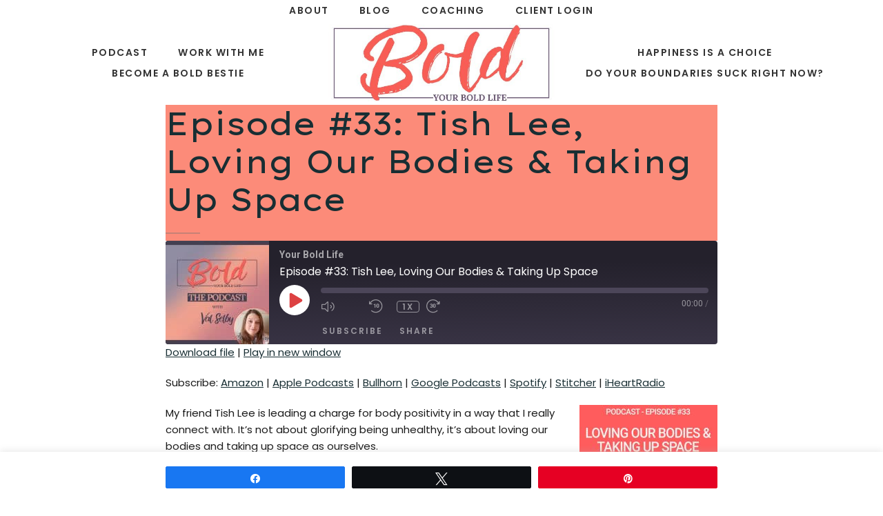

--- FILE ---
content_type: text/html; charset=UTF-8
request_url: https://yourboldlife.com/podcast/loving-our-bodies-taking-up-space/
body_size: 23549
content:
<!DOCTYPE html>
<html lang="en-US">
<head >
<meta charset="UTF-8" />
<meta name="viewport" content="width=device-width, initial-scale=1" />
<meta name='robots' content='index, follow, max-image-preview:large, max-snippet:-1, max-video-preview:-1' />
	<style>img:is([sizes="auto" i], [sizes^="auto," i]) { contain-intrinsic-size: 3000px 1500px }</style>
	
<!-- Social Warfare v4.5.6 https://warfareplugins.com - BEGINNING OF OUTPUT -->
<style>
	@font-face {
		font-family: "sw-icon-font";
		src:url("https://yourboldlife.com/wp-content/plugins/social-warfare/assets/fonts/sw-icon-font.eot?ver=4.5.6");
		src:url("https://yourboldlife.com/wp-content/plugins/social-warfare/assets/fonts/sw-icon-font.eot?ver=4.5.6#iefix") format("embedded-opentype"),
		url("https://yourboldlife.com/wp-content/plugins/social-warfare/assets/fonts/sw-icon-font.woff?ver=4.5.6") format("woff"),
		url("https://yourboldlife.com/wp-content/plugins/social-warfare/assets/fonts/sw-icon-font.ttf?ver=4.5.6") format("truetype"),
		url("https://yourboldlife.com/wp-content/plugins/social-warfare/assets/fonts/sw-icon-font.svg?ver=4.5.6#1445203416") format("svg");
		font-weight: normal;
		font-style: normal;
		font-display:block;
	}
</style>
<!-- Social Warfare v4.5.6 https://warfareplugins.com - END OF OUTPUT -->


	<!-- This site is optimized with the Yoast SEO plugin v25.8 - https://yoast.com/wordpress/plugins/seo/ -->
	<title>Episode #33: Tish Lee, Loving Our Bodies &amp; Taking Up Space ~ Your Bold Life</title>
	<meta name="description" content="My friend Tish Lee is leading a charge for body positivity in a way that I really connect with. It&#039;s not about glorifying being unhealthy, it&#039;s about loving our bodies and taking up space as ourselves." />
	<link rel="canonical" href="https://yourboldlife.com/podcast/loving-our-bodies-taking-up-space/" />
	<meta property="og:locale" content="en_US" />
	<meta property="og:type" content="article" />
	<meta property="og:title" content="Episode #33: Tish Lee, Loving Our Bodies &amp; Taking Up Space ~ Your Bold Life" />
	<meta property="og:description" content="My friend Tish Lee is leading a charge for body positivity in a way that I really connect with. It&#039;s not about glorifying being unhealthy, it&#039;s about loving our bodies and taking up space as ourselves." />
	<meta property="og:url" content="https://yourboldlife.com/podcast/loving-our-bodies-taking-up-space/" />
	<meta property="og:site_name" content="Your Bold Life" />
	<meta property="article:publisher" content="https://facebook.com/yourboldlife" />
	<meta property="article:modified_time" content="2020-11-07T23:24:05+00:00" />
	<meta property="og:image" content="https://yourboldlife.com/wp-content/uploads/2020/11/your-bold-life-podcast-blog-episode-33.jpg" />
	<meta property="og:image:width" content="600" />
	<meta property="og:image:height" content="900" />
	<meta property="og:image:type" content="image/jpeg" />
	<meta name="twitter:card" content="summary_large_image" />
	<meta name="twitter:site" content="@valselbycoach" />
	<meta name="twitter:label1" content="Est. reading time" />
	<meta name="twitter:data1" content="1 minute" />
	<script type="application/ld+json" class="yoast-schema-graph">{"@context":"https://schema.org","@graph":[{"@type":"WebPage","@id":"https://yourboldlife.com/podcast/loving-our-bodies-taking-up-space/","url":"https://yourboldlife.com/podcast/loving-our-bodies-taking-up-space/","name":"Episode #33: Tish Lee, Loving Our Bodies & Taking Up Space ~ Your Bold Life","isPartOf":{"@id":"https://yourboldlife.com/#website"},"primaryImageOfPage":{"@id":"https://yourboldlife.com/podcast/loving-our-bodies-taking-up-space/#primaryimage"},"image":{"@id":"https://yourboldlife.com/podcast/loving-our-bodies-taking-up-space/#primaryimage"},"thumbnailUrl":"https://yourboldlife.com/wp-content/uploads/2020/11/your-bold-life-podcast-blog-episode-33.jpg","datePublished":"2020-11-07T23:20:46+00:00","dateModified":"2020-11-07T23:24:05+00:00","description":"My friend Tish Lee is leading a charge for body positivity in a way that I really connect with. It's not about glorifying being unhealthy, it's about loving our bodies and taking up space as ourselves.","breadcrumb":{"@id":"https://yourboldlife.com/podcast/loving-our-bodies-taking-up-space/#breadcrumb"},"inLanguage":"en-US","potentialAction":{"@type":"ListenAction","target":"https://yourboldlife.com/podcast/loving-our-bodies-taking-up-space/#podcast_player_9708","object":{"@id":"https://yourboldlife.com/podcast/loving-our-bodies-taking-up-space/#/schema/podcast"}},"mainEntityOfPage":"https://yourboldlife.com/podcast/loving-our-bodies-taking-up-space/#/schema/podcast"},{"@type":"ImageObject","inLanguage":"en-US","@id":"https://yourboldlife.com/podcast/loving-our-bodies-taking-up-space/#primaryimage","url":"https://yourboldlife.com/wp-content/uploads/2020/11/your-bold-life-podcast-blog-episode-33.jpg","contentUrl":"https://yourboldlife.com/wp-content/uploads/2020/11/your-bold-life-podcast-blog-episode-33.jpg","width":600,"height":900,"caption":"tish lee loving our bodies taking up space"},{"@type":"BreadcrumbList","@id":"https://yourboldlife.com/podcast/loving-our-bodies-taking-up-space/#breadcrumb","itemListElement":[{"@type":"ListItem","position":1,"name":"Home","item":"https://yourboldlife.com/"},{"@type":"ListItem","position":2,"name":"Podcast","item":"https://yourboldlife.com/podcast/"},{"@type":"ListItem","position":3,"name":"Episode #33: Tish Lee, Loving Our Bodies &#038; Taking Up Space"}]},{"@type":"WebSite","@id":"https://yourboldlife.com/#website","url":"https://yourboldlife.com/","name":"Your Bold Life","description":"Live Your Best Life","publisher":{"@id":"https://yourboldlife.com/#organization"},"potentialAction":[{"@type":"SearchAction","target":{"@type":"EntryPoint","urlTemplate":"https://yourboldlife.com/?s={search_term_string}"},"query-input":{"@type":"PropertyValueSpecification","valueRequired":true,"valueName":"search_term_string"}}],"inLanguage":"en-US"},{"@type":"Organization","@id":"https://yourboldlife.com/#organization","name":"Your Bold Life","url":"https://yourboldlife.com/","logo":{"@type":"ImageObject","inLanguage":"en-US","@id":"https://yourboldlife.com/#/schema/logo/image/","url":"https://yourboldlife.com/wp-content/uploads/2021/02/cropped-cropped-blog-header-1-1.jpg","contentUrl":"https://yourboldlife.com/wp-content/uploads/2021/02/cropped-cropped-blog-header-1-1.jpg","width":600,"height":206,"caption":"Your Bold Life"},"image":{"@id":"https://yourboldlife.com/#/schema/logo/image/"},"sameAs":["https://facebook.com/yourboldlife","https://x.com/valselbycoach","https://instagram.com/valselbycoach","https://www.pinterest.com/valselbycoach"]},{"@type":"PodcastEpisode","@id":"https://yourboldlife.com/podcast/loving-our-bodies-taking-up-space/#/schema/podcast","url":"https://yourboldlife.com/podcast/loving-our-bodies-taking-up-space/","name":"Episode #33: Tish Lee, Loving Our Bodies & Taking Up Space ~ Your Bold Life","datePublished":"2020-11-07","description":"My friend Tish Lee is leading a charge for body positivity in a way that I really connect with. It&#8217;s not about glorifying being unhealthy, it&#8217;s about loving our bodies and taking up space as ourselves. She is an inspiration for me to embrace where I&#8217;m at with my weight instead of hating and shaming&hellip;","audio":{"contentUrl":"https://podcasts.captivate.fm/media/2c3ae49b-fd54-43ca-8a29-9ea23b6b0335/ep33tish.mp3","contentSize":"53.22M","@type":"AudioObject"},"partOfSeries":[{"@type":"PodcastSeries","name":"Your Bold Life","url":"https://yourboldlife.com/series/your-bold-life/","id":"https://yourboldlife.com/series/your-bold-life/#/schema/podcastSeries"}]}]}</script>
	<!-- / Yoast SEO plugin. -->


<link rel='dns-prefetch' href='//fonts.googleapis.com' />
<link rel='dns-prefetch' href='//www.googletagmanager.com' />
<link rel="alternate" type="application/rss+xml" title="Your Bold Life &raquo; Feed" href="https://yourboldlife.com/feed/" />
<link rel="alternate" type="application/rss+xml" title="Your Bold Life &raquo; Comments Feed" href="https://yourboldlife.com/comments/feed/" />
<link rel="alternate" type="application/rss+xml" title="Your Bold Life &raquo; Episode #33: Tish Lee, Loving Our Bodies &#038; Taking Up Space Comments Feed" href="https://yourboldlife.com/podcast/loving-our-bodies-taking-up-space/feed/" />
<script type="text/javascript">
/* <![CDATA[ */
window._wpemojiSettings = {"baseUrl":"https:\/\/s.w.org\/images\/core\/emoji\/16.0.1\/72x72\/","ext":".png","svgUrl":"https:\/\/s.w.org\/images\/core\/emoji\/16.0.1\/svg\/","svgExt":".svg","source":{"concatemoji":"https:\/\/yourboldlife.com\/wp-includes\/js\/wp-emoji-release.min.js?ver=6.8.3"}};
/*! This file is auto-generated */
!function(s,n){var o,i,e;function c(e){try{var t={supportTests:e,timestamp:(new Date).valueOf()};sessionStorage.setItem(o,JSON.stringify(t))}catch(e){}}function p(e,t,n){e.clearRect(0,0,e.canvas.width,e.canvas.height),e.fillText(t,0,0);var t=new Uint32Array(e.getImageData(0,0,e.canvas.width,e.canvas.height).data),a=(e.clearRect(0,0,e.canvas.width,e.canvas.height),e.fillText(n,0,0),new Uint32Array(e.getImageData(0,0,e.canvas.width,e.canvas.height).data));return t.every(function(e,t){return e===a[t]})}function u(e,t){e.clearRect(0,0,e.canvas.width,e.canvas.height),e.fillText(t,0,0);for(var n=e.getImageData(16,16,1,1),a=0;a<n.data.length;a++)if(0!==n.data[a])return!1;return!0}function f(e,t,n,a){switch(t){case"flag":return n(e,"\ud83c\udff3\ufe0f\u200d\u26a7\ufe0f","\ud83c\udff3\ufe0f\u200b\u26a7\ufe0f")?!1:!n(e,"\ud83c\udde8\ud83c\uddf6","\ud83c\udde8\u200b\ud83c\uddf6")&&!n(e,"\ud83c\udff4\udb40\udc67\udb40\udc62\udb40\udc65\udb40\udc6e\udb40\udc67\udb40\udc7f","\ud83c\udff4\u200b\udb40\udc67\u200b\udb40\udc62\u200b\udb40\udc65\u200b\udb40\udc6e\u200b\udb40\udc67\u200b\udb40\udc7f");case"emoji":return!a(e,"\ud83e\udedf")}return!1}function g(e,t,n,a){var r="undefined"!=typeof WorkerGlobalScope&&self instanceof WorkerGlobalScope?new OffscreenCanvas(300,150):s.createElement("canvas"),o=r.getContext("2d",{willReadFrequently:!0}),i=(o.textBaseline="top",o.font="600 32px Arial",{});return e.forEach(function(e){i[e]=t(o,e,n,a)}),i}function t(e){var t=s.createElement("script");t.src=e,t.defer=!0,s.head.appendChild(t)}"undefined"!=typeof Promise&&(o="wpEmojiSettingsSupports",i=["flag","emoji"],n.supports={everything:!0,everythingExceptFlag:!0},e=new Promise(function(e){s.addEventListener("DOMContentLoaded",e,{once:!0})}),new Promise(function(t){var n=function(){try{var e=JSON.parse(sessionStorage.getItem(o));if("object"==typeof e&&"number"==typeof e.timestamp&&(new Date).valueOf()<e.timestamp+604800&&"object"==typeof e.supportTests)return e.supportTests}catch(e){}return null}();if(!n){if("undefined"!=typeof Worker&&"undefined"!=typeof OffscreenCanvas&&"undefined"!=typeof URL&&URL.createObjectURL&&"undefined"!=typeof Blob)try{var e="postMessage("+g.toString()+"("+[JSON.stringify(i),f.toString(),p.toString(),u.toString()].join(",")+"));",a=new Blob([e],{type:"text/javascript"}),r=new Worker(URL.createObjectURL(a),{name:"wpTestEmojiSupports"});return void(r.onmessage=function(e){c(n=e.data),r.terminate(),t(n)})}catch(e){}c(n=g(i,f,p,u))}t(n)}).then(function(e){for(var t in e)n.supports[t]=e[t],n.supports.everything=n.supports.everything&&n.supports[t],"flag"!==t&&(n.supports.everythingExceptFlag=n.supports.everythingExceptFlag&&n.supports[t]);n.supports.everythingExceptFlag=n.supports.everythingExceptFlag&&!n.supports.flag,n.DOMReady=!1,n.readyCallback=function(){n.DOMReady=!0}}).then(function(){return e}).then(function(){var e;n.supports.everything||(n.readyCallback(),(e=n.source||{}).concatemoji?t(e.concatemoji):e.wpemoji&&e.twemoji&&(t(e.twemoji),t(e.wpemoji)))}))}((window,document),window._wpemojiSettings);
/* ]]> */
</script>
<link rel='stylesheet' id='sbi_styles-css' href='https://yourboldlife.com/wp-content/plugins/instagram-feed/css/sbi-styles.min.css?ver=6.9.1' type='text/css' media='all' />
<link rel='stylesheet' id='genesis-blocks-style-css-css' href='https://yourboldlife.com/wp-content/plugins/genesis-blocks/dist/style-blocks.build.css?ver=1748377292' type='text/css' media='all' />
<link rel='stylesheet' id='coaching-plus-css' href='https://yourboldlife.com/wp-content/themes/coaching-plus/style.css?ver=1.0.2' type='text/css' media='all' />
<style id='wp-emoji-styles-inline-css' type='text/css'>

	img.wp-smiley, img.emoji {
		display: inline !important;
		border: none !important;
		box-shadow: none !important;
		height: 1em !important;
		width: 1em !important;
		margin: 0 0.07em !important;
		vertical-align: -0.1em !important;
		background: none !important;
		padding: 0 !important;
	}
</style>
<link rel='stylesheet' id='wp-block-library-css' href='https://yourboldlife.com/wp-includes/css/dist/block-library/style.min.css?ver=6.8.3' type='text/css' media='all' />
<style id='classic-theme-styles-inline-css' type='text/css'>
/*! This file is auto-generated */
.wp-block-button__link{color:#fff;background-color:#32373c;border-radius:9999px;box-shadow:none;text-decoration:none;padding:calc(.667em + 2px) calc(1.333em + 2px);font-size:1.125em}.wp-block-file__button{background:#32373c;color:#fff;text-decoration:none}
</style>
<style id='global-styles-inline-css' type='text/css'>
:root{--wp--preset--aspect-ratio--square: 1;--wp--preset--aspect-ratio--4-3: 4/3;--wp--preset--aspect-ratio--3-4: 3/4;--wp--preset--aspect-ratio--3-2: 3/2;--wp--preset--aspect-ratio--2-3: 2/3;--wp--preset--aspect-ratio--16-9: 16/9;--wp--preset--aspect-ratio--9-16: 9/16;--wp--preset--color--black: #333333;--wp--preset--color--cyan-bluish-gray: #abb8c3;--wp--preset--color--white: #ffffff;--wp--preset--color--pale-pink: #f78da7;--wp--preset--color--vivid-red: #cf2e2e;--wp--preset--color--luminous-vivid-orange: #ff6900;--wp--preset--color--luminous-vivid-amber: #fcb900;--wp--preset--color--light-green-cyan: #7bdcb5;--wp--preset--color--vivid-green-cyan: #00d084;--wp--preset--color--pale-cyan-blue: #8ed1fc;--wp--preset--color--vivid-cyan-blue: #0693e3;--wp--preset--color--vivid-purple: #9b51e0;--wp--preset--color--bg: #fdf9f8;--wp--preset--color--secondary: #f2e2dd;--wp--preset--color--link: #182e33;--wp--preset--color--accent: #6e557b;--wp--preset--color--button: #ff5c5c;--wp--preset--color--buttonhover: #fff8a1;--wp--preset--color--altbutton: #182e33;--wp--preset--color--altbuttonhover: #ffffff;--wp--preset--color--navy: #182e33;--wp--preset--gradient--vivid-cyan-blue-to-vivid-purple: linear-gradient(135deg,rgba(6,147,227,1) 0%,rgb(155,81,224) 100%);--wp--preset--gradient--light-green-cyan-to-vivid-green-cyan: linear-gradient(135deg,rgb(122,220,180) 0%,rgb(0,208,130) 100%);--wp--preset--gradient--luminous-vivid-amber-to-luminous-vivid-orange: linear-gradient(135deg,rgba(252,185,0,1) 0%,rgba(255,105,0,1) 100%);--wp--preset--gradient--luminous-vivid-orange-to-vivid-red: linear-gradient(135deg,rgba(255,105,0,1) 0%,rgb(207,46,46) 100%);--wp--preset--gradient--very-light-gray-to-cyan-bluish-gray: linear-gradient(135deg,rgb(238,238,238) 0%,rgb(169,184,195) 100%);--wp--preset--gradient--cool-to-warm-spectrum: linear-gradient(135deg,rgb(74,234,220) 0%,rgb(151,120,209) 20%,rgb(207,42,186) 40%,rgb(238,44,130) 60%,rgb(251,105,98) 80%,rgb(254,248,76) 100%);--wp--preset--gradient--blush-light-purple: linear-gradient(135deg,rgb(255,206,236) 0%,rgb(152,150,240) 100%);--wp--preset--gradient--blush-bordeaux: linear-gradient(135deg,rgb(254,205,165) 0%,rgb(254,45,45) 50%,rgb(107,0,62) 100%);--wp--preset--gradient--luminous-dusk: linear-gradient(135deg,rgb(255,203,112) 0%,rgb(199,81,192) 50%,rgb(65,88,208) 100%);--wp--preset--gradient--pale-ocean: linear-gradient(135deg,rgb(255,245,203) 0%,rgb(182,227,212) 50%,rgb(51,167,181) 100%);--wp--preset--gradient--electric-grass: linear-gradient(135deg,rgb(202,248,128) 0%,rgb(113,206,126) 100%);--wp--preset--gradient--midnight: linear-gradient(135deg,rgb(2,3,129) 0%,rgb(40,116,252) 100%);--wp--preset--font-size--small: 12px;--wp--preset--font-size--medium: 20px;--wp--preset--font-size--large: 20px;--wp--preset--font-size--x-large: 42px;--wp--preset--font-size--normal: 17px;--wp--preset--font-size--larger: 24px;--wp--preset--spacing--20: 0.44rem;--wp--preset--spacing--30: 0.67rem;--wp--preset--spacing--40: 1rem;--wp--preset--spacing--50: 1.5rem;--wp--preset--spacing--60: 2.25rem;--wp--preset--spacing--70: 3.38rem;--wp--preset--spacing--80: 5.06rem;--wp--preset--shadow--natural: 6px 6px 9px rgba(0, 0, 0, 0.2);--wp--preset--shadow--deep: 12px 12px 50px rgba(0, 0, 0, 0.4);--wp--preset--shadow--sharp: 6px 6px 0px rgba(0, 0, 0, 0.2);--wp--preset--shadow--outlined: 6px 6px 0px -3px rgba(255, 255, 255, 1), 6px 6px rgba(0, 0, 0, 1);--wp--preset--shadow--crisp: 6px 6px 0px rgba(0, 0, 0, 1);}:where(.is-layout-flex){gap: 0.5em;}:where(.is-layout-grid){gap: 0.5em;}body .is-layout-flex{display: flex;}.is-layout-flex{flex-wrap: wrap;align-items: center;}.is-layout-flex > :is(*, div){margin: 0;}body .is-layout-grid{display: grid;}.is-layout-grid > :is(*, div){margin: 0;}:where(.wp-block-columns.is-layout-flex){gap: 2em;}:where(.wp-block-columns.is-layout-grid){gap: 2em;}:where(.wp-block-post-template.is-layout-flex){gap: 1.25em;}:where(.wp-block-post-template.is-layout-grid){gap: 1.25em;}.has-black-color{color: var(--wp--preset--color--black) !important;}.has-cyan-bluish-gray-color{color: var(--wp--preset--color--cyan-bluish-gray) !important;}.has-white-color{color: var(--wp--preset--color--white) !important;}.has-pale-pink-color{color: var(--wp--preset--color--pale-pink) !important;}.has-vivid-red-color{color: var(--wp--preset--color--vivid-red) !important;}.has-luminous-vivid-orange-color{color: var(--wp--preset--color--luminous-vivid-orange) !important;}.has-luminous-vivid-amber-color{color: var(--wp--preset--color--luminous-vivid-amber) !important;}.has-light-green-cyan-color{color: var(--wp--preset--color--light-green-cyan) !important;}.has-vivid-green-cyan-color{color: var(--wp--preset--color--vivid-green-cyan) !important;}.has-pale-cyan-blue-color{color: var(--wp--preset--color--pale-cyan-blue) !important;}.has-vivid-cyan-blue-color{color: var(--wp--preset--color--vivid-cyan-blue) !important;}.has-vivid-purple-color{color: var(--wp--preset--color--vivid-purple) !important;}.has-black-background-color{background-color: var(--wp--preset--color--black) !important;}.has-cyan-bluish-gray-background-color{background-color: var(--wp--preset--color--cyan-bluish-gray) !important;}.has-white-background-color{background-color: var(--wp--preset--color--white) !important;}.has-pale-pink-background-color{background-color: var(--wp--preset--color--pale-pink) !important;}.has-vivid-red-background-color{background-color: var(--wp--preset--color--vivid-red) !important;}.has-luminous-vivid-orange-background-color{background-color: var(--wp--preset--color--luminous-vivid-orange) !important;}.has-luminous-vivid-amber-background-color{background-color: var(--wp--preset--color--luminous-vivid-amber) !important;}.has-light-green-cyan-background-color{background-color: var(--wp--preset--color--light-green-cyan) !important;}.has-vivid-green-cyan-background-color{background-color: var(--wp--preset--color--vivid-green-cyan) !important;}.has-pale-cyan-blue-background-color{background-color: var(--wp--preset--color--pale-cyan-blue) !important;}.has-vivid-cyan-blue-background-color{background-color: var(--wp--preset--color--vivid-cyan-blue) !important;}.has-vivid-purple-background-color{background-color: var(--wp--preset--color--vivid-purple) !important;}.has-black-border-color{border-color: var(--wp--preset--color--black) !important;}.has-cyan-bluish-gray-border-color{border-color: var(--wp--preset--color--cyan-bluish-gray) !important;}.has-white-border-color{border-color: var(--wp--preset--color--white) !important;}.has-pale-pink-border-color{border-color: var(--wp--preset--color--pale-pink) !important;}.has-vivid-red-border-color{border-color: var(--wp--preset--color--vivid-red) !important;}.has-luminous-vivid-orange-border-color{border-color: var(--wp--preset--color--luminous-vivid-orange) !important;}.has-luminous-vivid-amber-border-color{border-color: var(--wp--preset--color--luminous-vivid-amber) !important;}.has-light-green-cyan-border-color{border-color: var(--wp--preset--color--light-green-cyan) !important;}.has-vivid-green-cyan-border-color{border-color: var(--wp--preset--color--vivid-green-cyan) !important;}.has-pale-cyan-blue-border-color{border-color: var(--wp--preset--color--pale-cyan-blue) !important;}.has-vivid-cyan-blue-border-color{border-color: var(--wp--preset--color--vivid-cyan-blue) !important;}.has-vivid-purple-border-color{border-color: var(--wp--preset--color--vivid-purple) !important;}.has-vivid-cyan-blue-to-vivid-purple-gradient-background{background: var(--wp--preset--gradient--vivid-cyan-blue-to-vivid-purple) !important;}.has-light-green-cyan-to-vivid-green-cyan-gradient-background{background: var(--wp--preset--gradient--light-green-cyan-to-vivid-green-cyan) !important;}.has-luminous-vivid-amber-to-luminous-vivid-orange-gradient-background{background: var(--wp--preset--gradient--luminous-vivid-amber-to-luminous-vivid-orange) !important;}.has-luminous-vivid-orange-to-vivid-red-gradient-background{background: var(--wp--preset--gradient--luminous-vivid-orange-to-vivid-red) !important;}.has-very-light-gray-to-cyan-bluish-gray-gradient-background{background: var(--wp--preset--gradient--very-light-gray-to-cyan-bluish-gray) !important;}.has-cool-to-warm-spectrum-gradient-background{background: var(--wp--preset--gradient--cool-to-warm-spectrum) !important;}.has-blush-light-purple-gradient-background{background: var(--wp--preset--gradient--blush-light-purple) !important;}.has-blush-bordeaux-gradient-background{background: var(--wp--preset--gradient--blush-bordeaux) !important;}.has-luminous-dusk-gradient-background{background: var(--wp--preset--gradient--luminous-dusk) !important;}.has-pale-ocean-gradient-background{background: var(--wp--preset--gradient--pale-ocean) !important;}.has-electric-grass-gradient-background{background: var(--wp--preset--gradient--electric-grass) !important;}.has-midnight-gradient-background{background: var(--wp--preset--gradient--midnight) !important;}.has-small-font-size{font-size: var(--wp--preset--font-size--small) !important;}.has-medium-font-size{font-size: var(--wp--preset--font-size--medium) !important;}.has-large-font-size{font-size: var(--wp--preset--font-size--large) !important;}.has-x-large-font-size{font-size: var(--wp--preset--font-size--x-large) !important;}
:where(.wp-block-post-template.is-layout-flex){gap: 1.25em;}:where(.wp-block-post-template.is-layout-grid){gap: 1.25em;}
:where(.wp-block-columns.is-layout-flex){gap: 2em;}:where(.wp-block-columns.is-layout-grid){gap: 2em;}
:root :where(.wp-block-pullquote){font-size: 1.5em;line-height: 1.6;}
</style>
<link rel='stylesheet' id='cookie-law-info-css' href='https://yourboldlife.com/wp-content/plugins/cookie-law-info/legacy/public/css/cookie-law-info-public.css?ver=3.3.4' type='text/css' media='all' />
<link rel='stylesheet' id='cookie-law-info-gdpr-css' href='https://yourboldlife.com/wp-content/plugins/cookie-law-info/legacy/public/css/cookie-law-info-gdpr.css?ver=3.3.4' type='text/css' media='all' />
<link rel='stylesheet' id='tve_style_family_tve_flt-css' href='https://yourboldlife.com/wp-content/plugins/thrive-visual-editor/editor/css/thrive_flat.css?ver=10.6.2' type='text/css' media='all' />
<link rel='stylesheet' id='social_warfare-css' href='https://yourboldlife.com/wp-content/plugins/social-warfare/assets/css/style.min.css?ver=4.5.6' type='text/css' media='all' />
<link rel='stylesheet' id='coaching-plus-fonts-css' href='https://fonts.googleapis.com/css?family=Permanent+Marker%7CLexend+Exa%3A300%2C400%2C600%2C700%7CPoppins%3A300%2C400%2C600%2C700&#038;ver=1.0.2' type='text/css' media='all' />
<link rel='stylesheet' id='dashicons-css' href='https://yourboldlife.com/wp-includes/css/dashicons.min.css?ver=6.8.3' type='text/css' media='all' />
<link rel='stylesheet' id='coaching-plus-Stylesheet-css' href='https://yourboldlife.com/wp-content/themes/coaching-plus/style.css?ver=1.0.2' type='text/css' media='all' />
<link rel='stylesheet' id='inline-style-css' href='https://yourboldlife.com/wp-content/themes/coaching-plus/lib/css/inline.css?ver=1.0.2' type='text/css' media='1' />
<style id='inline-style-inline-css' type='text/css'>

			.site-title,
			.front-page-sidebar .widget-title,
			.entry-meta,
			.entry-header .entry-meta,
			 p.entry-meta, .post-meta,
			.entry-footer .entry-meta,
			.post-meta,
			.latestPost article .entry-meta,
			.site-container .content .aboutsection .wp-block-button a, 
			.site-container .content .aboutsection .wp-block-button a:visited,
			h5,
			h6,
			.subscriberow h3,
			.footer-widgets h4 {
				font-family: "Permanent Marker";
			}

			
			h1, h2, h3, h4,
			.subscriberow h4,
			.entry-title,
			.entry-header .entry-title,
			.content .entry-content .gb-block-post-grid header .gb-block-post-grid-title,
			.content .gb-block-post-grid .gb-block-post-grid-more-link,
			.footer-widgets .widget-title,
			.widget-title,
			.sidebar .widget-title,
			.entry-content .gb-block-post-grid .gb-post-grid-section-title,
			.author-box h3.title,
			.after-entry .widget-title, 
			.comment-reply-title, 
			.comment-respond h3.comment-reply-title, 
			.entry-comments h3
			{
				font-family: "Lexend Exa";
			}

			

		.herosection article,
		.genesis-singular-image-visible .entry-header,
		.herosection.wp-block-genesis-blocks-gb-container:not(.is-style-herosection)
		.wp-block-genesis-blocks-gb-columns.gb-has-custom-background-color,
		.herobottomsection.wp-block-genesis-blocks-gb-container:not(.is-style-herobottomsection)
		.wp-block-genesis-blocks-gb-columns.gb-has-custom-background-color,
		.single .entry-header {
			background-color: #fc8b79!important;
		}

		

		a:focus,
		a:hover,
		.entry-content a:focus,
		.entry-content a:hover,
		.breadcrumb a:focus, 
		.breadcrumb a:hover,
		.footer-widgets a:focus,
		.footer-widgets a:hover,
		.sidebar .cat-item a:hover,
		.sidebar .cat-item a:focus,
		.entry-title a:focus,
		.entry-title a:hover,
		.gb-post-grid-item a.gb-block-post-grid-more-link,
		.gb-post-grid-item a.gb-block-post-grid-more-link:visited,
		.site-inner .more-link,
		.site-inner .more-link:visited,
		.adjacent-entry-pagination a:hover, 
		.adjacent-entry-pagination a:focus
		{
			color: #6e557b;
		}

		input, select, textarea,
		.site-container .wpforms-container .wpforms-form .wpforms-field input, 
		.site-container .wpforms-container .wpforms-form .wpforms-field select, 
		.site-container .wpforms-container .wpforms-form .wpforms-field textarea {
			border: 1px solid #6e557b;
		}

		.archive-pagination li a, 
		.archive-pagination li a:visited,
		.site-inner .author-box-inner .social a,
		.site-inner .author-box-inner .social a:visited,
		.genesis-singular-image-visible .entry-header .entry-title::after  {
			color: #ffffff;
			background-color: #6e557b;
			border-color: #6e557b;
		}
		
		.archive-pagination li a:focus, 
		.archive-pagination li a:hover, 
		.archive-pagination li.active a {
			color: #6e557b;
			border-color: #6e557b;
			background-color: #fff;
		}

		@media only screen and (min-width: 960px) {
			.genesis-nav-menu > .menu-highlight > a:hover,
			.genesis-nav-menu > .menu-highlight > a:focus,
			.genesis-nav-menu > .menu-highlight.current-menu-item > a {
				background-color: #6e557b;
				color: #ffffff;
			}
		}
		
		.adjacent-entry-pagination,
		.author-box h3.title:after,
		.after-entry .widget-title:after,
		.comment-reply-title:after,
		.entry-comments h3:after {
			border-color:  #6e557b;
		}
		
		

		button,
		button:visited,
		input[type="button"],
		input[type="button"]:visited,
		input[type="reset"],
		input[type="reset"]:visited,
		input[type="submit"],
		input[type="submit"]:visited,
		.site-header input[type="submit"],
		.site-header input[type="submit"]:visited,
		.top-bar input[type="submit"],
		.top-bar input[type="submit"]:visited,
		.latestPost .more-link,
		.latestPost .more-link:visited,
		.nav-secondary .genesis-nav-menu a:focus, 
		.nav-secondary .genesis-nav-menu a:hover,
		.nav-secondary .genesis-nav-menu .current-menu-item a {
			background-color: #ff5c5c;
			border-color: #ff5c5c;
			color: #ffffff;
		}

		
		.site-container .aboutsection .wp-block-media-text__content .wp-block-button a,
		.site-container .aboutsection .wp-block-media-text__content .wp-block-button a:visited {
			border-color: #ff5c5c;
			color: #ff5c5c;
		}

		.site-container .aboutsection .wp-block-media-text__content .wp-block-button a:focus,
		.site-container .aboutsection .wp-block-media-text__content .wp-block-button a:hover {
			border-color: #ff5c5c;
			background-color: #ff5c5c;
			color: #ffffff;
		}

		.site-container .gb-block-cta.btn .gb-cta-button .gb-button,
		.site-container .gb-block-cta.btn .gb-cta-button .gb-button:visited {
			background-color: #ff5c5c!important;
			border: 1px solid  #ff5c5c!important;
			color: #ffffff!important;
		}

		

		button:focus,
		button:hover,
		input[type="button"]:focus,
		input[type="button"]:hover,
		input[type="reset"]:focus,
		input[type="reset"]:hover,
		input[type="submit"]:focus,
		input[type="submit"]:hover,
		input[type="reset"]:focus,
		input[type="reset"]:hover,
		input[type="submit"]:focus,
		input[type="submit"]:hover,
		.top-bar input[type="submit"]:focus,
		.top-bar input[type="submit"]:hover,
		.button:focus,
		.button:hover,
		.latestPost .more-link:hover,
		.latestPost .more-link:focus,
		.nav-secondary .genesis-nav-menu a,
		.nav-secondary .genesis-nav-menu a:visited {
			background-color: #fff8a1;
			border-color: #fff8a1;
			color: #333333;
		}



		.site-container .gb-block-cta.btn .gb-cta-button .gb-button:hover,
		.site-container .gb-block-cta.btn .gb-cta-button .gb-button:focus {
			background-color: #fff8a1!important;
			border: 1px solid  #fff8a1!important;
			color: #333333!important;
		}

		

		.site-container div.wpforms-container-full .wpforms-form input[type="submit"]:hover,
		.site-container div.wpforms-container-full .wpforms-form button[type="submit"]:hover,
		.site-container form .nf-form-content input[type="button"]:hover,
		.site-container form .nf-form-content input[type="submit"]:hover,
		.site-container .wpcf7-form input[type="button"]:hover,
		.site-container .wpcf7-form input[type="submit"]:hover,
		.site-container .gform_wrapper .gform_footer input.button, .gform_wrapper .gform_footer input[type="submit"]:hover, 
		.site-container .gform_wrapper .gform_page_footer input.button, .gform_wrapper .gform_page_footer input[type="submit"]:hover {
			background-color: #ffffff;
			border-color: #182e33;
			color: #182e33;
		}

		.site-container .gb-block-cta .gb-cta-button .gb-button:hover,
		.site-container .gb-block-cta .gb-cta-button .gb-button:focus,
		.site-container .gb-block-pricing-table .gb-button:hover,
		.site-container .gb-block-pricing-table .gb-button:focus,
		.site-container .gb-block-newsletter.inline .gb-button:hover,
		.site-container .gb-block-newsletter.inline .gb-button:focus  {
			background-color: #ffffff!important;
			border: 1px solid  #182e33!important;
			color: #182e33!important;
		}

		
		

		.site-container .herosection,
		.site-container .herosection.wp-block-genesis-blocks-gb-container
		{
			background: linear-gradient(#fdf9f8 80%, #fff 50%);
		}

		.site-container .herobottomsection.wp-block-genesis-blocks-gb-container {
			background: linear-gradient(#fff 20%, #fdf9f8 0%);
		}

		.genesis-nav-menu .sub-menu a:hover:before,
		.genesis-nav-menu .sub-menu .current-menu-item a,
		.genesis-nav-menu .sub-menu a:focus,
		.genesis-nav-menu .sub-menu a:hover,
		.site-container .site-header .genesis-nav-menu .sub-menu li > a:focus,
		.site-container .site-header .genesis-nav-menu .sub-menu li > a:hover,
		.site-container .site-header .genesis-nav-menu .sub-menu li.current-menu-item > a,
		.sticky .site-header .genesis-nav-menu .sub-menu li > a:focus,
		.sticky .site-header .genesis-nav-menu .sub-menu li > a:hover { 
			background-color: #fdf9f8;
			color: #333333;
		}

		.site-container .site-header .genesis-nav-menu .sub-menu .current-menu-item a:before,
		.sticky .site-container .site-header .genesis-nav-menu .sub-menu a:hover:before {
			color: #333333;	
		}

		

		.footer-widgets {
			background-color: #ff5c5c;
			color: #ffffff;
		}

		.footer-widgets h1,
		.footer-widgets h2,
		.footer-widgets h3,
		.footer-widgets h4,
		.footer-widgets h5,
		.footer-widgets .widget-title,
		.footer-widgets ul li a,
		.footer-widgets ul li a:visited,
		.footer-widgets .widget_nav_menu ul li a, 
		.footer-widgets .widget_nav_menu ul li a:visited {
			color: #ffffff;
		}


		
		.site-header {
			position: static;
		}
		
		.wp-custom-logo .site-container .title-area {
			max-width: 640px;
		}
		
		.wp-custom-logo .title-area,
		.wp-custom-logo .menu-toggle,
		.wp-custom-logo .nav-primary {
			float: none;
		}

		.wp-custom-logo .title-area {
			margin: 0 auto;
			text-align: center;
		}

		@media only screen and (min-width: 960px) {
			.wp-custom-logo .nav-primary {
				text-align: center;
			}

			.wp-custom-logo .nav-primary .sub-menu {
				text-align: left;
			}
		}
		
</style>
<link rel='stylesheet' id='coaching-plus-gutenberg-css' href='https://yourboldlife.com/wp-content/themes/coaching-plus/lib/gutenberg/front-end.css?ver=1.0.2' type='text/css' media='all' />
<style id='coaching-plus-gutenberg-inline-css' type='text/css'>
.ab-block-post-grid .ab-post-grid-items h2 a:hover {
	color: #182e33;
}

.site-container .ab-button,
.site-container .ab-button:visited,
.site-container .wp-block-button:not(.is-style-custom) .wp-block-button__link:not(.has-background),
.site-container .wp-block-button:not(.is-style-custom) .wp-block-button__link:not(.has-background):visited {
	background-color: #ff5c5c;
	border-color: #ff5c5c;
	color: #ffffff;
}

.site-container .wp-block-button.is-style-outline .wp-block-button__link:not(.has-background),
.site-container .wp-block-button.is-style-outline .wp-block-button__link:not(.has-background):visited {
	border-color: #ff5c5c;
	background-color: transparent;
	color: #ff5c5c!important;
}


.site-container  .wp-block-button:not(.is-style-custom) .wp-block-button__link:not(.has-background):focus,
.site-container .wp-block-button:not(.is-style-custom) .wp-block-button__link:not(.has-background):hover {
	background-color: #fff8a1;
	border-color: #fff8a1;
	color: #333333;

}

.site-container .wp-block-button.is-style-outline .wp-block-button__link:not(.has-background):hover,
.site-container .wp-block-button.is-style-outline .wp-block-button__link:not(.has-background):focus {
	border-color: #fff8a1;
	background-color: #fff;
	color: #fff8a1!important;
}


.site-container .wp-block-button.is-style-outline .wp-block-button__link {
	color: #ff5c5c;
	border-color: #ff5c5c;
}

.site-container .wp-block-button.is-style-outline .wp-block-button__link:focus,
.site-container .wp-block-button.is-style-outline .wp-block-button__link:hover {
	color: #333333;
	background-color: #fff8a1;
	border-color: #fff8a1;
}

		.site-container .has-small-font-size {
			font-size: 12px;
		}		.site-container .has-normal-font-size {
			font-size: 17px;
		}		.site-container .has-large-font-size {
			font-size: 20px;
		}		.site-container .has-larger-font-size {
			font-size: 24px;
		}	.site-container .has-bg-color {
		color: #fdf9f8;
	}

	.site-container .wp-block-button .wp-block-button__link.has-bg-color,
	.site-container .wp-block-button.is-style-outline .wp-block-button__link.has-bg-color {
		color: #fdf9f8;
		border-color: #fdf9f8;
	}

	.site-container .has-bg-background-color {
		background-color: #fdf9f8;
	}

	.site-container .wp-block-button .wp-block-button__link.has-bg-background-color,
	.site-container .wp-block-pullquote.is-style-solid-color.has-bg-background-color {
		color: #333333;
		background-color: #fdf9f8;
		border-color: #fdf9f8;
	}

	
	.site-container .wp-block-button.is-style-outline .wp-block-button__link.has-bg-color:not(.has-background),
	.site-container .wp-block-button.is-style-outline .wp-block-button__link.has-bg-color:not(.has-background):visited {
		color: #fdf9f8!important;
		background-color: transparent;
		border-color: #fdf9f8!important;
	}

	.site-container .gb-block-button:not(.is-style-custom) .gb-button.has-bg-background-color:hover,
	.site-container  .gb-block-button:not(.is-style-custom) .gb-button.has-bg-background-color:focus {
		color: #fdf9f8!important;
		background-color: #333333;
		border-color: #fdf9f8!important;
	}

	.site-container .wp-block-button:not(.is-style-custom) .wp-block-button__link.has-bg-background-color,
	.site-container .wp-block-button:not(.is-style-custom) .wp-block-button__link.has-bg-background-color:visited {
		color: #333333!important;
		background-color: #fdf9f8!important;
		border-color: #fdf9f8!important;
	}

	.site-container .wp-block-button:not(.is-style-custom) .wp-block-button__link.has-bg-background-color:hover,
	.site-container .wp-block-button:not(.is-style-custom) .wp-block-button__link.has-bg-background-color:focus {
		color: #fdf9f8!important;
		background-color: #333333!important;
		border-color: #fdf9f8!important;
	}

	.site-container .wp-block-button.is-style-outline:not(.is-style-custom) .wp-block-button__link.has-bg-color:not(.has-background):hover,
	.site-container .wp-block-button.is-style-outline:not(.is-style-custom) .wp-block-button__link.has-bg-color:not(.has-background):focus {
		color: #333333!important;
		background-color: #fdf9f8!important;
		border-color: #fdf9f8!important;
	}

	.site-container .wp-block-button.is-style-outline:not(.is-style-custom) .wp-block-button__link.has-bg-background-color,
	.site-container .wp-block-button.is-style-outline:not(.is-style-custom) .wp-block-button__link.has-bg-background-color:visited {
		color: #333333!important;
		background-color: #fdf9f8!important;
		border-color: #fdf9f8!important;
	}

	.site-container .wp-block-button.is-style-outline:not(.is-style-custom).wp-block-button__link.has-bg-color:hover,
	.site-container .wp-block-button.is-style-outline:not(.is-style-custom) .wp-block-button__link.has-bg-color:focus {
		color: #fdf9f8!important;
		background-color: #333333!important;
		border-color: #fdf9f8!important;
	}

	.site-container .wp-block-button.is-style-outline:not(.is-style-custom) .wp-block-button__link.has-background.has-bg-background-color:hover,
	.site-container .wp-block-button.is-style-outline:not(.is-style-custom) .wp-block-button__link.has-background.has-bg-background-color:focus {
		color: #fdf9f8!important;
		background-color: #333333!important;
		border-color: #fdf9f8!important;
	}

	.site-container .aboutsection .wp-block-button .wp-block-button__link.has-bg-background-color:hover,
	.site-container .aboutsection .wp-block-button .wp-block-button__link.has-bg-background-color:focus {
		color: #fdf9f8!important;
		background-color: #333333;
		border-color: #fdf9f8!important;
	}


	.site-container .has-bg-background-color:hover,
	.site-container .wp-block-button .wp-block-button__link.has-bg-background-color:hover,
	.site-container .wp-block-pullquote.is-style-solid-color.has-bg-background-color:hover {
		color: #333333;
	}	.site-container .has-secondary-color {
		color: #f2e2dd;
	}

	.site-container .wp-block-button .wp-block-button__link.has-secondary-color,
	.site-container .wp-block-button.is-style-outline .wp-block-button__link.has-secondary-color {
		color: #f2e2dd;
		border-color: #f2e2dd;
	}

	.site-container .has-secondary-background-color {
		background-color: #f2e2dd;
	}

	.site-container .wp-block-button .wp-block-button__link.has-secondary-background-color,
	.site-container .wp-block-pullquote.is-style-solid-color.has-secondary-background-color {
		color: #333333;
		background-color: #f2e2dd;
		border-color: #f2e2dd;
	}

	
	.site-container .wp-block-button.is-style-outline .wp-block-button__link.has-secondary-color:not(.has-background),
	.site-container .wp-block-button.is-style-outline .wp-block-button__link.has-secondary-color:not(.has-background):visited {
		color: #f2e2dd!important;
		background-color: transparent;
		border-color: #f2e2dd!important;
	}

	.site-container .gb-block-button:not(.is-style-custom) .gb-button.has-secondary-background-color:hover,
	.site-container  .gb-block-button:not(.is-style-custom) .gb-button.has-secondary-background-color:focus {
		color: #f2e2dd!important;
		background-color: #333333;
		border-color: #f2e2dd!important;
	}

	.site-container .wp-block-button:not(.is-style-custom) .wp-block-button__link.has-secondary-background-color,
	.site-container .wp-block-button:not(.is-style-custom) .wp-block-button__link.has-secondary-background-color:visited {
		color: #333333!important;
		background-color: #f2e2dd!important;
		border-color: #f2e2dd!important;
	}

	.site-container .wp-block-button:not(.is-style-custom) .wp-block-button__link.has-secondary-background-color:hover,
	.site-container .wp-block-button:not(.is-style-custom) .wp-block-button__link.has-secondary-background-color:focus {
		color: #f2e2dd!important;
		background-color: #333333!important;
		border-color: #f2e2dd!important;
	}

	.site-container .wp-block-button.is-style-outline:not(.is-style-custom) .wp-block-button__link.has-secondary-color:not(.has-background):hover,
	.site-container .wp-block-button.is-style-outline:not(.is-style-custom) .wp-block-button__link.has-secondary-color:not(.has-background):focus {
		color: #333333!important;
		background-color: #f2e2dd!important;
		border-color: #f2e2dd!important;
	}

	.site-container .wp-block-button.is-style-outline:not(.is-style-custom) .wp-block-button__link.has-secondary-background-color,
	.site-container .wp-block-button.is-style-outline:not(.is-style-custom) .wp-block-button__link.has-secondary-background-color:visited {
		color: #333333!important;
		background-color: #f2e2dd!important;
		border-color: #f2e2dd!important;
	}

	.site-container .wp-block-button.is-style-outline:not(.is-style-custom).wp-block-button__link.has-secondary-color:hover,
	.site-container .wp-block-button.is-style-outline:not(.is-style-custom) .wp-block-button__link.has-secondary-color:focus {
		color: #f2e2dd!important;
		background-color: #333333!important;
		border-color: #f2e2dd!important;
	}

	.site-container .wp-block-button.is-style-outline:not(.is-style-custom) .wp-block-button__link.has-background.has-secondary-background-color:hover,
	.site-container .wp-block-button.is-style-outline:not(.is-style-custom) .wp-block-button__link.has-background.has-secondary-background-color:focus {
		color: #f2e2dd!important;
		background-color: #333333!important;
		border-color: #f2e2dd!important;
	}

	.site-container .aboutsection .wp-block-button .wp-block-button__link.has-secondary-background-color:hover,
	.site-container .aboutsection .wp-block-button .wp-block-button__link.has-secondary-background-color:focus {
		color: #f2e2dd!important;
		background-color: #333333;
		border-color: #f2e2dd!important;
	}


	.site-container .has-secondary-background-color:hover,
	.site-container .wp-block-button .wp-block-button__link.has-secondary-background-color:hover,
	.site-container .wp-block-pullquote.is-style-solid-color.has-secondary-background-color:hover {
		color: #333333;
	}	.site-container .has-link-color {
		color: #182e33;
	}

	.site-container .wp-block-button .wp-block-button__link.has-link-color,
	.site-container .wp-block-button.is-style-outline .wp-block-button__link.has-link-color {
		color: #182e33;
		border-color: #182e33;
	}

	.site-container .has-link-background-color {
		background-color: #182e33;
	}

	.site-container .wp-block-button .wp-block-button__link.has-link-background-color,
	.site-container .wp-block-pullquote.is-style-solid-color.has-link-background-color {
		color: #ffffff;
		background-color: #182e33;
		border-color: #182e33;
	}

	
	.site-container .wp-block-button.is-style-outline .wp-block-button__link.has-link-color:not(.has-background),
	.site-container .wp-block-button.is-style-outline .wp-block-button__link.has-link-color:not(.has-background):visited {
		color: #182e33!important;
		background-color: transparent;
		border-color: #182e33!important;
	}

	.site-container .gb-block-button:not(.is-style-custom) .gb-button.has-link-background-color:hover,
	.site-container  .gb-block-button:not(.is-style-custom) .gb-button.has-link-background-color:focus {
		color: #182e33!important;
		background-color: #ffffff;
		border-color: #182e33!important;
	}

	.site-container .wp-block-button:not(.is-style-custom) .wp-block-button__link.has-link-background-color,
	.site-container .wp-block-button:not(.is-style-custom) .wp-block-button__link.has-link-background-color:visited {
		color: #ffffff!important;
		background-color: #182e33!important;
		border-color: #182e33!important;
	}

	.site-container .wp-block-button:not(.is-style-custom) .wp-block-button__link.has-link-background-color:hover,
	.site-container .wp-block-button:not(.is-style-custom) .wp-block-button__link.has-link-background-color:focus {
		color: #182e33!important;
		background-color: #ffffff!important;
		border-color: #182e33!important;
	}

	.site-container .wp-block-button.is-style-outline:not(.is-style-custom) .wp-block-button__link.has-link-color:not(.has-background):hover,
	.site-container .wp-block-button.is-style-outline:not(.is-style-custom) .wp-block-button__link.has-link-color:not(.has-background):focus {
		color: #ffffff!important;
		background-color: #182e33!important;
		border-color: #182e33!important;
	}

	.site-container .wp-block-button.is-style-outline:not(.is-style-custom) .wp-block-button__link.has-link-background-color,
	.site-container .wp-block-button.is-style-outline:not(.is-style-custom) .wp-block-button__link.has-link-background-color:visited {
		color: #ffffff!important;
		background-color: #182e33!important;
		border-color: #182e33!important;
	}

	.site-container .wp-block-button.is-style-outline:not(.is-style-custom).wp-block-button__link.has-link-color:hover,
	.site-container .wp-block-button.is-style-outline:not(.is-style-custom) .wp-block-button__link.has-link-color:focus {
		color: #182e33!important;
		background-color: #ffffff!important;
		border-color: #182e33!important;
	}

	.site-container .wp-block-button.is-style-outline:not(.is-style-custom) .wp-block-button__link.has-background.has-link-background-color:hover,
	.site-container .wp-block-button.is-style-outline:not(.is-style-custom) .wp-block-button__link.has-background.has-link-background-color:focus {
		color: #182e33!important;
		background-color: #ffffff!important;
		border-color: #182e33!important;
	}

	.site-container .aboutsection .wp-block-button .wp-block-button__link.has-link-background-color:hover,
	.site-container .aboutsection .wp-block-button .wp-block-button__link.has-link-background-color:focus {
		color: #182e33!important;
		background-color: #ffffff;
		border-color: #182e33!important;
	}


	.site-container .has-link-background-color:hover,
	.site-container .wp-block-button .wp-block-button__link.has-link-background-color:hover,
	.site-container .wp-block-pullquote.is-style-solid-color.has-link-background-color:hover {
		color: #ffffff;
	}	.site-container .has-accent-color {
		color: #6e557b;
	}

	.site-container .wp-block-button .wp-block-button__link.has-accent-color,
	.site-container .wp-block-button.is-style-outline .wp-block-button__link.has-accent-color {
		color: #6e557b;
		border-color: #6e557b;
	}

	.site-container .has-accent-background-color {
		background-color: #6e557b;
	}

	.site-container .wp-block-button .wp-block-button__link.has-accent-background-color,
	.site-container .wp-block-pullquote.is-style-solid-color.has-accent-background-color {
		color: #ffffff;
		background-color: #6e557b;
		border-color: #6e557b;
	}

	
	.site-container .wp-block-button.is-style-outline .wp-block-button__link.has-accent-color:not(.has-background),
	.site-container .wp-block-button.is-style-outline .wp-block-button__link.has-accent-color:not(.has-background):visited {
		color: #6e557b!important;
		background-color: transparent;
		border-color: #6e557b!important;
	}

	.site-container .gb-block-button:not(.is-style-custom) .gb-button.has-accent-background-color:hover,
	.site-container  .gb-block-button:not(.is-style-custom) .gb-button.has-accent-background-color:focus {
		color: #6e557b!important;
		background-color: #ffffff;
		border-color: #6e557b!important;
	}

	.site-container .wp-block-button:not(.is-style-custom) .wp-block-button__link.has-accent-background-color,
	.site-container .wp-block-button:not(.is-style-custom) .wp-block-button__link.has-accent-background-color:visited {
		color: #ffffff!important;
		background-color: #6e557b!important;
		border-color: #6e557b!important;
	}

	.site-container .wp-block-button:not(.is-style-custom) .wp-block-button__link.has-accent-background-color:hover,
	.site-container .wp-block-button:not(.is-style-custom) .wp-block-button__link.has-accent-background-color:focus {
		color: #6e557b!important;
		background-color: #ffffff!important;
		border-color: #6e557b!important;
	}

	.site-container .wp-block-button.is-style-outline:not(.is-style-custom) .wp-block-button__link.has-accent-color:not(.has-background):hover,
	.site-container .wp-block-button.is-style-outline:not(.is-style-custom) .wp-block-button__link.has-accent-color:not(.has-background):focus {
		color: #ffffff!important;
		background-color: #6e557b!important;
		border-color: #6e557b!important;
	}

	.site-container .wp-block-button.is-style-outline:not(.is-style-custom) .wp-block-button__link.has-accent-background-color,
	.site-container .wp-block-button.is-style-outline:not(.is-style-custom) .wp-block-button__link.has-accent-background-color:visited {
		color: #ffffff!important;
		background-color: #6e557b!important;
		border-color: #6e557b!important;
	}

	.site-container .wp-block-button.is-style-outline:not(.is-style-custom).wp-block-button__link.has-accent-color:hover,
	.site-container .wp-block-button.is-style-outline:not(.is-style-custom) .wp-block-button__link.has-accent-color:focus {
		color: #6e557b!important;
		background-color: #ffffff!important;
		border-color: #6e557b!important;
	}

	.site-container .wp-block-button.is-style-outline:not(.is-style-custom) .wp-block-button__link.has-background.has-accent-background-color:hover,
	.site-container .wp-block-button.is-style-outline:not(.is-style-custom) .wp-block-button__link.has-background.has-accent-background-color:focus {
		color: #6e557b!important;
		background-color: #ffffff!important;
		border-color: #6e557b!important;
	}

	.site-container .aboutsection .wp-block-button .wp-block-button__link.has-accent-background-color:hover,
	.site-container .aboutsection .wp-block-button .wp-block-button__link.has-accent-background-color:focus {
		color: #6e557b!important;
		background-color: #ffffff;
		border-color: #6e557b!important;
	}


	.site-container .has-accent-background-color:hover,
	.site-container .wp-block-button .wp-block-button__link.has-accent-background-color:hover,
	.site-container .wp-block-pullquote.is-style-solid-color.has-accent-background-color:hover {
		color: #ffffff;
	}	.site-container .has-button-color {
		color: #ff5c5c;
	}

	.site-container .wp-block-button .wp-block-button__link.has-button-color,
	.site-container .wp-block-button.is-style-outline .wp-block-button__link.has-button-color {
		color: #ff5c5c;
		border-color: #ff5c5c;
	}

	.site-container .has-button-background-color {
		background-color: #ff5c5c;
	}

	.site-container .wp-block-button .wp-block-button__link.has-button-background-color,
	.site-container .wp-block-pullquote.is-style-solid-color.has-button-background-color {
		color: #ffffff;
		background-color: #ff5c5c;
		border-color: #ff5c5c;
	}

	
	.site-container .wp-block-button.is-style-outline .wp-block-button__link.has-button-color:not(.has-background),
	.site-container .wp-block-button.is-style-outline .wp-block-button__link.has-button-color:not(.has-background):visited {
		color: #ff5c5c!important;
		background-color: transparent;
		border-color: #ff5c5c!important;
	}

	.site-container .gb-block-button:not(.is-style-custom) .gb-button.has-button-background-color:hover,
	.site-container  .gb-block-button:not(.is-style-custom) .gb-button.has-button-background-color:focus {
		color: #ff5c5c!important;
		background-color: #ffffff;
		border-color: #ff5c5c!important;
	}

	.site-container .wp-block-button:not(.is-style-custom) .wp-block-button__link.has-button-background-color,
	.site-container .wp-block-button:not(.is-style-custom) .wp-block-button__link.has-button-background-color:visited {
		color: #ffffff!important;
		background-color: #ff5c5c!important;
		border-color: #ff5c5c!important;
	}

	.site-container .wp-block-button:not(.is-style-custom) .wp-block-button__link.has-button-background-color:hover,
	.site-container .wp-block-button:not(.is-style-custom) .wp-block-button__link.has-button-background-color:focus {
		color: #ff5c5c!important;
		background-color: #ffffff!important;
		border-color: #ff5c5c!important;
	}

	.site-container .wp-block-button.is-style-outline:not(.is-style-custom) .wp-block-button__link.has-button-color:not(.has-background):hover,
	.site-container .wp-block-button.is-style-outline:not(.is-style-custom) .wp-block-button__link.has-button-color:not(.has-background):focus {
		color: #ffffff!important;
		background-color: #ff5c5c!important;
		border-color: #ff5c5c!important;
	}

	.site-container .wp-block-button.is-style-outline:not(.is-style-custom) .wp-block-button__link.has-button-background-color,
	.site-container .wp-block-button.is-style-outline:not(.is-style-custom) .wp-block-button__link.has-button-background-color:visited {
		color: #ffffff!important;
		background-color: #ff5c5c!important;
		border-color: #ff5c5c!important;
	}

	.site-container .wp-block-button.is-style-outline:not(.is-style-custom).wp-block-button__link.has-button-color:hover,
	.site-container .wp-block-button.is-style-outline:not(.is-style-custom) .wp-block-button__link.has-button-color:focus {
		color: #ff5c5c!important;
		background-color: #ffffff!important;
		border-color: #ff5c5c!important;
	}

	.site-container .wp-block-button.is-style-outline:not(.is-style-custom) .wp-block-button__link.has-background.has-button-background-color:hover,
	.site-container .wp-block-button.is-style-outline:not(.is-style-custom) .wp-block-button__link.has-background.has-button-background-color:focus {
		color: #ff5c5c!important;
		background-color: #ffffff!important;
		border-color: #ff5c5c!important;
	}

	.site-container .aboutsection .wp-block-button .wp-block-button__link.has-button-background-color:hover,
	.site-container .aboutsection .wp-block-button .wp-block-button__link.has-button-background-color:focus {
		color: #ff5c5c!important;
		background-color: #ffffff;
		border-color: #ff5c5c!important;
	}


	.site-container .has-button-background-color:hover,
	.site-container .wp-block-button .wp-block-button__link.has-button-background-color:hover,
	.site-container .wp-block-pullquote.is-style-solid-color.has-button-background-color:hover {
		color: #ffffff;
	}	.site-container .has-buttonhover-color {
		color: #fff8a1;
	}

	.site-container .wp-block-button .wp-block-button__link.has-buttonhover-color,
	.site-container .wp-block-button.is-style-outline .wp-block-button__link.has-buttonhover-color {
		color: #fff8a1;
		border-color: #fff8a1;
	}

	.site-container .has-buttonhover-background-color {
		background-color: #fff8a1;
	}

	.site-container .wp-block-button .wp-block-button__link.has-buttonhover-background-color,
	.site-container .wp-block-pullquote.is-style-solid-color.has-buttonhover-background-color {
		color: #333333;
		background-color: #fff8a1;
		border-color: #fff8a1;
	}

	
	.site-container .wp-block-button.is-style-outline .wp-block-button__link.has-buttonhover-color:not(.has-background),
	.site-container .wp-block-button.is-style-outline .wp-block-button__link.has-buttonhover-color:not(.has-background):visited {
		color: #fff8a1!important;
		background-color: transparent;
		border-color: #fff8a1!important;
	}

	.site-container .gb-block-button:not(.is-style-custom) .gb-button.has-buttonhover-background-color:hover,
	.site-container  .gb-block-button:not(.is-style-custom) .gb-button.has-buttonhover-background-color:focus {
		color: #fff8a1!important;
		background-color: #333333;
		border-color: #fff8a1!important;
	}

	.site-container .wp-block-button:not(.is-style-custom) .wp-block-button__link.has-buttonhover-background-color,
	.site-container .wp-block-button:not(.is-style-custom) .wp-block-button__link.has-buttonhover-background-color:visited {
		color: #333333!important;
		background-color: #fff8a1!important;
		border-color: #fff8a1!important;
	}

	.site-container .wp-block-button:not(.is-style-custom) .wp-block-button__link.has-buttonhover-background-color:hover,
	.site-container .wp-block-button:not(.is-style-custom) .wp-block-button__link.has-buttonhover-background-color:focus {
		color: #fff8a1!important;
		background-color: #333333!important;
		border-color: #fff8a1!important;
	}

	.site-container .wp-block-button.is-style-outline:not(.is-style-custom) .wp-block-button__link.has-buttonhover-color:not(.has-background):hover,
	.site-container .wp-block-button.is-style-outline:not(.is-style-custom) .wp-block-button__link.has-buttonhover-color:not(.has-background):focus {
		color: #333333!important;
		background-color: #fff8a1!important;
		border-color: #fff8a1!important;
	}

	.site-container .wp-block-button.is-style-outline:not(.is-style-custom) .wp-block-button__link.has-buttonhover-background-color,
	.site-container .wp-block-button.is-style-outline:not(.is-style-custom) .wp-block-button__link.has-buttonhover-background-color:visited {
		color: #333333!important;
		background-color: #fff8a1!important;
		border-color: #fff8a1!important;
	}

	.site-container .wp-block-button.is-style-outline:not(.is-style-custom).wp-block-button__link.has-buttonhover-color:hover,
	.site-container .wp-block-button.is-style-outline:not(.is-style-custom) .wp-block-button__link.has-buttonhover-color:focus {
		color: #fff8a1!important;
		background-color: #333333!important;
		border-color: #fff8a1!important;
	}

	.site-container .wp-block-button.is-style-outline:not(.is-style-custom) .wp-block-button__link.has-background.has-buttonhover-background-color:hover,
	.site-container .wp-block-button.is-style-outline:not(.is-style-custom) .wp-block-button__link.has-background.has-buttonhover-background-color:focus {
		color: #fff8a1!important;
		background-color: #333333!important;
		border-color: #fff8a1!important;
	}

	.site-container .aboutsection .wp-block-button .wp-block-button__link.has-buttonhover-background-color:hover,
	.site-container .aboutsection .wp-block-button .wp-block-button__link.has-buttonhover-background-color:focus {
		color: #fff8a1!important;
		background-color: #333333;
		border-color: #fff8a1!important;
	}


	.site-container .has-buttonhover-background-color:hover,
	.site-container .wp-block-button .wp-block-button__link.has-buttonhover-background-color:hover,
	.site-container .wp-block-pullquote.is-style-solid-color.has-buttonhover-background-color:hover {
		color: #333333;
	}	.site-container .has-altbutton-color {
		color: #182e33;
	}

	.site-container .wp-block-button .wp-block-button__link.has-altbutton-color,
	.site-container .wp-block-button.is-style-outline .wp-block-button__link.has-altbutton-color {
		color: #182e33;
		border-color: #182e33;
	}

	.site-container .has-altbutton-background-color {
		background-color: #182e33;
	}

	.site-container .wp-block-button .wp-block-button__link.has-altbutton-background-color,
	.site-container .wp-block-pullquote.is-style-solid-color.has-altbutton-background-color {
		color: #ffffff;
		background-color: #182e33;
		border-color: #182e33;
	}

	
	.site-container .wp-block-button.is-style-outline .wp-block-button__link.has-altbutton-color:not(.has-background),
	.site-container .wp-block-button.is-style-outline .wp-block-button__link.has-altbutton-color:not(.has-background):visited {
		color: #182e33!important;
		background-color: transparent;
		border-color: #182e33!important;
	}

	.site-container .gb-block-button:not(.is-style-custom) .gb-button.has-altbutton-background-color:hover,
	.site-container  .gb-block-button:not(.is-style-custom) .gb-button.has-altbutton-background-color:focus {
		color: #182e33!important;
		background-color: #ffffff;
		border-color: #182e33!important;
	}

	.site-container .wp-block-button:not(.is-style-custom) .wp-block-button__link.has-altbutton-background-color,
	.site-container .wp-block-button:not(.is-style-custom) .wp-block-button__link.has-altbutton-background-color:visited {
		color: #ffffff!important;
		background-color: #182e33!important;
		border-color: #182e33!important;
	}

	.site-container .wp-block-button:not(.is-style-custom) .wp-block-button__link.has-altbutton-background-color:hover,
	.site-container .wp-block-button:not(.is-style-custom) .wp-block-button__link.has-altbutton-background-color:focus {
		color: #182e33!important;
		background-color: #ffffff!important;
		border-color: #182e33!important;
	}

	.site-container .wp-block-button.is-style-outline:not(.is-style-custom) .wp-block-button__link.has-altbutton-color:not(.has-background):hover,
	.site-container .wp-block-button.is-style-outline:not(.is-style-custom) .wp-block-button__link.has-altbutton-color:not(.has-background):focus {
		color: #ffffff!important;
		background-color: #182e33!important;
		border-color: #182e33!important;
	}

	.site-container .wp-block-button.is-style-outline:not(.is-style-custom) .wp-block-button__link.has-altbutton-background-color,
	.site-container .wp-block-button.is-style-outline:not(.is-style-custom) .wp-block-button__link.has-altbutton-background-color:visited {
		color: #ffffff!important;
		background-color: #182e33!important;
		border-color: #182e33!important;
	}

	.site-container .wp-block-button.is-style-outline:not(.is-style-custom).wp-block-button__link.has-altbutton-color:hover,
	.site-container .wp-block-button.is-style-outline:not(.is-style-custom) .wp-block-button__link.has-altbutton-color:focus {
		color: #182e33!important;
		background-color: #ffffff!important;
		border-color: #182e33!important;
	}

	.site-container .wp-block-button.is-style-outline:not(.is-style-custom) .wp-block-button__link.has-background.has-altbutton-background-color:hover,
	.site-container .wp-block-button.is-style-outline:not(.is-style-custom) .wp-block-button__link.has-background.has-altbutton-background-color:focus {
		color: #182e33!important;
		background-color: #ffffff!important;
		border-color: #182e33!important;
	}

	.site-container .aboutsection .wp-block-button .wp-block-button__link.has-altbutton-background-color:hover,
	.site-container .aboutsection .wp-block-button .wp-block-button__link.has-altbutton-background-color:focus {
		color: #182e33!important;
		background-color: #ffffff;
		border-color: #182e33!important;
	}


	.site-container .has-altbutton-background-color:hover,
	.site-container .wp-block-button .wp-block-button__link.has-altbutton-background-color:hover,
	.site-container .wp-block-pullquote.is-style-solid-color.has-altbutton-background-color:hover {
		color: #ffffff;
	}	.site-container .has-altbuttonhover-color {
		color: #ffffff;
	}

	.site-container .wp-block-button .wp-block-button__link.has-altbuttonhover-color,
	.site-container .wp-block-button.is-style-outline .wp-block-button__link.has-altbuttonhover-color {
		color: #ffffff;
		border-color: #ffffff;
	}

	.site-container .has-altbuttonhover-background-color {
		background-color: #ffffff;
	}

	.site-container .wp-block-button .wp-block-button__link.has-altbuttonhover-background-color,
	.site-container .wp-block-pullquote.is-style-solid-color.has-altbuttonhover-background-color {
		color: #333333;
		background-color: #ffffff;
		border-color: #ffffff;
	}

	
	.site-container .wp-block-button.is-style-outline .wp-block-button__link.has-altbuttonhover-color:not(.has-background),
	.site-container .wp-block-button.is-style-outline .wp-block-button__link.has-altbuttonhover-color:not(.has-background):visited {
		color: #ffffff!important;
		background-color: transparent;
		border-color: #ffffff!important;
	}

	.site-container .gb-block-button:not(.is-style-custom) .gb-button.has-altbuttonhover-background-color:hover,
	.site-container  .gb-block-button:not(.is-style-custom) .gb-button.has-altbuttonhover-background-color:focus {
		color: #ffffff!important;
		background-color: #333333;
		border-color: #ffffff!important;
	}

	.site-container .wp-block-button:not(.is-style-custom) .wp-block-button__link.has-altbuttonhover-background-color,
	.site-container .wp-block-button:not(.is-style-custom) .wp-block-button__link.has-altbuttonhover-background-color:visited {
		color: #333333!important;
		background-color: #ffffff!important;
		border-color: #ffffff!important;
	}

	.site-container .wp-block-button:not(.is-style-custom) .wp-block-button__link.has-altbuttonhover-background-color:hover,
	.site-container .wp-block-button:not(.is-style-custom) .wp-block-button__link.has-altbuttonhover-background-color:focus {
		color: #ffffff!important;
		background-color: #333333!important;
		border-color: #ffffff!important;
	}

	.site-container .wp-block-button.is-style-outline:not(.is-style-custom) .wp-block-button__link.has-altbuttonhover-color:not(.has-background):hover,
	.site-container .wp-block-button.is-style-outline:not(.is-style-custom) .wp-block-button__link.has-altbuttonhover-color:not(.has-background):focus {
		color: #333333!important;
		background-color: #ffffff!important;
		border-color: #ffffff!important;
	}

	.site-container .wp-block-button.is-style-outline:not(.is-style-custom) .wp-block-button__link.has-altbuttonhover-background-color,
	.site-container .wp-block-button.is-style-outline:not(.is-style-custom) .wp-block-button__link.has-altbuttonhover-background-color:visited {
		color: #333333!important;
		background-color: #ffffff!important;
		border-color: #ffffff!important;
	}

	.site-container .wp-block-button.is-style-outline:not(.is-style-custom).wp-block-button__link.has-altbuttonhover-color:hover,
	.site-container .wp-block-button.is-style-outline:not(.is-style-custom) .wp-block-button__link.has-altbuttonhover-color:focus {
		color: #ffffff!important;
		background-color: #333333!important;
		border-color: #ffffff!important;
	}

	.site-container .wp-block-button.is-style-outline:not(.is-style-custom) .wp-block-button__link.has-background.has-altbuttonhover-background-color:hover,
	.site-container .wp-block-button.is-style-outline:not(.is-style-custom) .wp-block-button__link.has-background.has-altbuttonhover-background-color:focus {
		color: #ffffff!important;
		background-color: #333333!important;
		border-color: #ffffff!important;
	}

	.site-container .aboutsection .wp-block-button .wp-block-button__link.has-altbuttonhover-background-color:hover,
	.site-container .aboutsection .wp-block-button .wp-block-button__link.has-altbuttonhover-background-color:focus {
		color: #ffffff!important;
		background-color: #333333;
		border-color: #ffffff!important;
	}


	.site-container .has-altbuttonhover-background-color:hover,
	.site-container .wp-block-button .wp-block-button__link.has-altbuttonhover-background-color:hover,
	.site-container .wp-block-pullquote.is-style-solid-color.has-altbuttonhover-background-color:hover {
		color: #333333;
	}	.site-container .has-white-color {
		color: #ffffff;
	}

	.site-container .wp-block-button .wp-block-button__link.has-white-color,
	.site-container .wp-block-button.is-style-outline .wp-block-button__link.has-white-color {
		color: #ffffff;
		border-color: #ffffff;
	}

	.site-container .has-white-background-color {
		background-color: #ffffff;
	}

	.site-container .wp-block-button .wp-block-button__link.has-white-background-color,
	.site-container .wp-block-pullquote.is-style-solid-color.has-white-background-color {
		color: #333333;
		background-color: #ffffff;
		border-color: #ffffff;
	}

	
	.site-container .wp-block-button.is-style-outline .wp-block-button__link.has-white-color:not(.has-background),
	.site-container .wp-block-button.is-style-outline .wp-block-button__link.has-white-color:not(.has-background):visited {
		color: #ffffff!important;
		background-color: transparent;
		border-color: #ffffff!important;
	}

	.site-container .gb-block-button:not(.is-style-custom) .gb-button.has-white-background-color:hover,
	.site-container  .gb-block-button:not(.is-style-custom) .gb-button.has-white-background-color:focus {
		color: #ffffff!important;
		background-color: #333333;
		border-color: #ffffff!important;
	}

	.site-container .wp-block-button:not(.is-style-custom) .wp-block-button__link.has-white-background-color,
	.site-container .wp-block-button:not(.is-style-custom) .wp-block-button__link.has-white-background-color:visited {
		color: #333333!important;
		background-color: #ffffff!important;
		border-color: #ffffff!important;
	}

	.site-container .wp-block-button:not(.is-style-custom) .wp-block-button__link.has-white-background-color:hover,
	.site-container .wp-block-button:not(.is-style-custom) .wp-block-button__link.has-white-background-color:focus {
		color: #ffffff!important;
		background-color: #333333!important;
		border-color: #ffffff!important;
	}

	.site-container .wp-block-button.is-style-outline:not(.is-style-custom) .wp-block-button__link.has-white-color:not(.has-background):hover,
	.site-container .wp-block-button.is-style-outline:not(.is-style-custom) .wp-block-button__link.has-white-color:not(.has-background):focus {
		color: #333333!important;
		background-color: #ffffff!important;
		border-color: #ffffff!important;
	}

	.site-container .wp-block-button.is-style-outline:not(.is-style-custom) .wp-block-button__link.has-white-background-color,
	.site-container .wp-block-button.is-style-outline:not(.is-style-custom) .wp-block-button__link.has-white-background-color:visited {
		color: #333333!important;
		background-color: #ffffff!important;
		border-color: #ffffff!important;
	}

	.site-container .wp-block-button.is-style-outline:not(.is-style-custom).wp-block-button__link.has-white-color:hover,
	.site-container .wp-block-button.is-style-outline:not(.is-style-custom) .wp-block-button__link.has-white-color:focus {
		color: #ffffff!important;
		background-color: #333333!important;
		border-color: #ffffff!important;
	}

	.site-container .wp-block-button.is-style-outline:not(.is-style-custom) .wp-block-button__link.has-background.has-white-background-color:hover,
	.site-container .wp-block-button.is-style-outline:not(.is-style-custom) .wp-block-button__link.has-background.has-white-background-color:focus {
		color: #ffffff!important;
		background-color: #333333!important;
		border-color: #ffffff!important;
	}

	.site-container .aboutsection .wp-block-button .wp-block-button__link.has-white-background-color:hover,
	.site-container .aboutsection .wp-block-button .wp-block-button__link.has-white-background-color:focus {
		color: #ffffff!important;
		background-color: #333333;
		border-color: #ffffff!important;
	}


	.site-container .has-white-background-color:hover,
	.site-container .wp-block-button .wp-block-button__link.has-white-background-color:hover,
	.site-container .wp-block-pullquote.is-style-solid-color.has-white-background-color:hover {
		color: #333333;
	}	.site-container .has-black-color {
		color: #333333;
	}

	.site-container .wp-block-button .wp-block-button__link.has-black-color,
	.site-container .wp-block-button.is-style-outline .wp-block-button__link.has-black-color {
		color: #333333;
		border-color: #333333;
	}

	.site-container .has-black-background-color {
		background-color: #333333;
	}

	.site-container .wp-block-button .wp-block-button__link.has-black-background-color,
	.site-container .wp-block-pullquote.is-style-solid-color.has-black-background-color {
		color: #ffffff;
		background-color: #333333;
		border-color: #333333;
	}

	
	.site-container .wp-block-button.is-style-outline .wp-block-button__link.has-black-color:not(.has-background),
	.site-container .wp-block-button.is-style-outline .wp-block-button__link.has-black-color:not(.has-background):visited {
		color: #333333!important;
		background-color: transparent;
		border-color: #333333!important;
	}

	.site-container .gb-block-button:not(.is-style-custom) .gb-button.has-black-background-color:hover,
	.site-container  .gb-block-button:not(.is-style-custom) .gb-button.has-black-background-color:focus {
		color: #333333!important;
		background-color: #ffffff;
		border-color: #333333!important;
	}

	.site-container .wp-block-button:not(.is-style-custom) .wp-block-button__link.has-black-background-color,
	.site-container .wp-block-button:not(.is-style-custom) .wp-block-button__link.has-black-background-color:visited {
		color: #ffffff!important;
		background-color: #333333!important;
		border-color: #333333!important;
	}

	.site-container .wp-block-button:not(.is-style-custom) .wp-block-button__link.has-black-background-color:hover,
	.site-container .wp-block-button:not(.is-style-custom) .wp-block-button__link.has-black-background-color:focus {
		color: #333333!important;
		background-color: #ffffff!important;
		border-color: #333333!important;
	}

	.site-container .wp-block-button.is-style-outline:not(.is-style-custom) .wp-block-button__link.has-black-color:not(.has-background):hover,
	.site-container .wp-block-button.is-style-outline:not(.is-style-custom) .wp-block-button__link.has-black-color:not(.has-background):focus {
		color: #ffffff!important;
		background-color: #333333!important;
		border-color: #333333!important;
	}

	.site-container .wp-block-button.is-style-outline:not(.is-style-custom) .wp-block-button__link.has-black-background-color,
	.site-container .wp-block-button.is-style-outline:not(.is-style-custom) .wp-block-button__link.has-black-background-color:visited {
		color: #ffffff!important;
		background-color: #333333!important;
		border-color: #333333!important;
	}

	.site-container .wp-block-button.is-style-outline:not(.is-style-custom).wp-block-button__link.has-black-color:hover,
	.site-container .wp-block-button.is-style-outline:not(.is-style-custom) .wp-block-button__link.has-black-color:focus {
		color: #333333!important;
		background-color: #ffffff!important;
		border-color: #333333!important;
	}

	.site-container .wp-block-button.is-style-outline:not(.is-style-custom) .wp-block-button__link.has-background.has-black-background-color:hover,
	.site-container .wp-block-button.is-style-outline:not(.is-style-custom) .wp-block-button__link.has-background.has-black-background-color:focus {
		color: #333333!important;
		background-color: #ffffff!important;
		border-color: #333333!important;
	}

	.site-container .aboutsection .wp-block-button .wp-block-button__link.has-black-background-color:hover,
	.site-container .aboutsection .wp-block-button .wp-block-button__link.has-black-background-color:focus {
		color: #333333!important;
		background-color: #ffffff;
		border-color: #333333!important;
	}


	.site-container .has-black-background-color:hover,
	.site-container .wp-block-button .wp-block-button__link.has-black-background-color:hover,
	.site-container .wp-block-pullquote.is-style-solid-color.has-black-background-color:hover {
		color: #ffffff;
	}	.site-container .has-navy-color {
		color: #182e33;
	}

	.site-container .wp-block-button .wp-block-button__link.has-navy-color,
	.site-container .wp-block-button.is-style-outline .wp-block-button__link.has-navy-color {
		color: #182e33;
		border-color: #182e33;
	}

	.site-container .has-navy-background-color {
		background-color: #182e33;
	}

	.site-container .wp-block-button .wp-block-button__link.has-navy-background-color,
	.site-container .wp-block-pullquote.is-style-solid-color.has-navy-background-color {
		color: #ffffff;
		background-color: #182e33;
		border-color: #182e33;
	}

	
	.site-container .wp-block-button.is-style-outline .wp-block-button__link.has-navy-color:not(.has-background),
	.site-container .wp-block-button.is-style-outline .wp-block-button__link.has-navy-color:not(.has-background):visited {
		color: #182e33!important;
		background-color: transparent;
		border-color: #182e33!important;
	}

	.site-container .gb-block-button:not(.is-style-custom) .gb-button.has-navy-background-color:hover,
	.site-container  .gb-block-button:not(.is-style-custom) .gb-button.has-navy-background-color:focus {
		color: #182e33!important;
		background-color: #ffffff;
		border-color: #182e33!important;
	}

	.site-container .wp-block-button:not(.is-style-custom) .wp-block-button__link.has-navy-background-color,
	.site-container .wp-block-button:not(.is-style-custom) .wp-block-button__link.has-navy-background-color:visited {
		color: #ffffff!important;
		background-color: #182e33!important;
		border-color: #182e33!important;
	}

	.site-container .wp-block-button:not(.is-style-custom) .wp-block-button__link.has-navy-background-color:hover,
	.site-container .wp-block-button:not(.is-style-custom) .wp-block-button__link.has-navy-background-color:focus {
		color: #182e33!important;
		background-color: #ffffff!important;
		border-color: #182e33!important;
	}

	.site-container .wp-block-button.is-style-outline:not(.is-style-custom) .wp-block-button__link.has-navy-color:not(.has-background):hover,
	.site-container .wp-block-button.is-style-outline:not(.is-style-custom) .wp-block-button__link.has-navy-color:not(.has-background):focus {
		color: #ffffff!important;
		background-color: #182e33!important;
		border-color: #182e33!important;
	}

	.site-container .wp-block-button.is-style-outline:not(.is-style-custom) .wp-block-button__link.has-navy-background-color,
	.site-container .wp-block-button.is-style-outline:not(.is-style-custom) .wp-block-button__link.has-navy-background-color:visited {
		color: #ffffff!important;
		background-color: #182e33!important;
		border-color: #182e33!important;
	}

	.site-container .wp-block-button.is-style-outline:not(.is-style-custom).wp-block-button__link.has-navy-color:hover,
	.site-container .wp-block-button.is-style-outline:not(.is-style-custom) .wp-block-button__link.has-navy-color:focus {
		color: #182e33!important;
		background-color: #ffffff!important;
		border-color: #182e33!important;
	}

	.site-container .wp-block-button.is-style-outline:not(.is-style-custom) .wp-block-button__link.has-background.has-navy-background-color:hover,
	.site-container .wp-block-button.is-style-outline:not(.is-style-custom) .wp-block-button__link.has-background.has-navy-background-color:focus {
		color: #182e33!important;
		background-color: #ffffff!important;
		border-color: #182e33!important;
	}

	.site-container .aboutsection .wp-block-button .wp-block-button__link.has-navy-background-color:hover,
	.site-container .aboutsection .wp-block-button .wp-block-button__link.has-navy-background-color:focus {
		color: #182e33!important;
		background-color: #ffffff;
		border-color: #182e33!important;
	}


	.site-container .has-navy-background-color:hover,
	.site-container .wp-block-button .wp-block-button__link.has-navy-background-color:hover,
	.site-container .wp-block-pullquote.is-style-solid-color.has-navy-background-color:hover {
		color: #ffffff;
	}
.site-container .gb-block-button:not(.is-style-custom) .gb-button.has-button-background-color:hover,
.site-container .gb-block-button:not(.is-style-custom) .gb-button.has-button-background-color:focus,
.site-container .wp-block-button:not(.is-style-custom) .wp-block-button__link.has-button-background-color:hover,
.site-container .wp-block-button:not(.is-style-custom) .wp-block-button__link.has-button-background-color:focus {
	color: #333333!important;
	background-color: #fff8a1!important;
	border-color: #fff8a1!important;
}

.site-container .wp-block-button:not(.is-style-custom) .wp-block-button__link.has-altbutton-background-color:hover,
.site-container .wp-block-button:not(.is-style-custom) .wp-block-button__link.has-altbutton-background-color:focus {
	color: #182e33!important;
	background-color: #fff!important;
	border-color: #182e33!important;
}

.site-container .gb-button.has-altbutton-background-color:hover,
.site-container .gb-button.has-altbutton-background-color:focus {
	color: #182e33!important;
	background-color: #fff!important;
	border-color: #182e33important;
}
</style>
<link rel='stylesheet' id='coaching-plus-gutenberg-genesis-blocks-css' href='https://yourboldlife.com/wp-content/themes/coaching-plus/lib/gutenberg/genesis-blocks.css?ver=1.0.2' type='text/css' media='all' />
<link rel='stylesheet' id='coaching-plus-gutenberg-fse-css' href='https://yourboldlife.com/wp-content/themes/coaching-plus/lib/fse/fse.css?ver=1.0.2' type='text/css' media='all' />
<link rel='stylesheet' id='simple-social-icons-font-css' href='https://yourboldlife.com/wp-content/plugins/simple-social-icons/css/style.css?ver=3.0.2' type='text/css' media='all' />
<link rel='stylesheet' id='tvo-frontend-css' href='https://yourboldlife.com/wp-content/plugins/thrive-ovation/tcb-bridge/frontend/css/frontend.css?ver=6.8.3' type='text/css' media='all' />
<script type="text/javascript" src="https://yourboldlife.com/wp-includes/js/jquery/jquery.min.js?ver=3.7.1" id="jquery-core-js"></script>
<script type="text/javascript" src="https://yourboldlife.com/wp-includes/js/jquery/jquery-migrate.min.js?ver=3.4.1" id="jquery-migrate-js"></script>
<script type="text/javascript" id="cookie-law-info-js-extra">
/* <![CDATA[ */
var Cli_Data = {"nn_cookie_ids":[],"cookielist":[],"non_necessary_cookies":[],"ccpaEnabled":"","ccpaRegionBased":"","ccpaBarEnabled":"","strictlyEnabled":["necessary","obligatoire"],"ccpaType":"gdpr","js_blocking":"","custom_integration":"","triggerDomRefresh":"","secure_cookies":""};
var cli_cookiebar_settings = {"animate_speed_hide":"500","animate_speed_show":"500","background":"#FFF","border":"#b1a6a6c2","border_on":"","button_1_button_colour":"#000","button_1_button_hover":"#000000","button_1_link_colour":"#fff","button_1_as_button":"1","button_1_new_win":"","button_2_button_colour":"#333","button_2_button_hover":"#292929","button_2_link_colour":"#444","button_2_as_button":"","button_2_hidebar":"","button_3_button_colour":"#000","button_3_button_hover":"#000000","button_3_link_colour":"#fff","button_3_as_button":"1","button_3_new_win":"","button_4_button_colour":"#000","button_4_button_hover":"#000000","button_4_link_colour":"#62a329","button_4_as_button":"","button_7_button_colour":"#61a229","button_7_button_hover":"#4e8221","button_7_link_colour":"#fff","button_7_as_button":"1","button_7_new_win":"","font_family":"inherit","header_fix":"","notify_animate_hide":"1","notify_animate_show":"","notify_div_id":"#cookie-law-info-bar","notify_position_horizontal":"right","notify_position_vertical":"bottom","scroll_close":"","scroll_close_reload":"","accept_close_reload":"","reject_close_reload":"","showagain_tab":"1","showagain_background":"#fff","showagain_border":"#000","showagain_div_id":"#cookie-law-info-again","showagain_x_position":"100px","text":"#000","show_once_yn":"","show_once":"10000","logging_on":"","as_popup":"","popup_overlay":"1","bar_heading_text":"","cookie_bar_as":"banner","popup_showagain_position":"bottom-right","widget_position":"left"};
var log_object = {"ajax_url":"https:\/\/yourboldlife.com\/wp-admin\/admin-ajax.php"};
/* ]]> */
</script>
<script type="text/javascript" src="https://yourboldlife.com/wp-content/plugins/cookie-law-info/legacy/public/js/cookie-law-info-public.js?ver=3.3.4" id="cookie-law-info-js"></script>
<script type="text/javascript" src="https://yourboldlife.com/wp-includes/js/jquery/ui/core.min.js?ver=1.13.3" id="jquery-ui-core-js"></script>
<script type="text/javascript" src="https://yourboldlife.com/wp-includes/js/jquery/ui/menu.min.js?ver=1.13.3" id="jquery-ui-menu-js"></script>
<script type="text/javascript" src="https://yourboldlife.com/wp-includes/js/dist/dom-ready.min.js?ver=f77871ff7694fffea381" id="wp-dom-ready-js"></script>
<script type="text/javascript" src="https://yourboldlife.com/wp-includes/js/dist/hooks.min.js?ver=4d63a3d491d11ffd8ac6" id="wp-hooks-js"></script>
<script type="text/javascript" src="https://yourboldlife.com/wp-includes/js/dist/i18n.min.js?ver=5e580eb46a90c2b997e6" id="wp-i18n-js"></script>
<script type="text/javascript" id="wp-i18n-js-after">
/* <![CDATA[ */
wp.i18n.setLocaleData( { 'text direction\u0004ltr': [ 'ltr' ] } );
/* ]]> */
</script>
<script type="text/javascript" src="https://yourboldlife.com/wp-includes/js/dist/a11y.min.js?ver=3156534cc54473497e14" id="wp-a11y-js"></script>
<script type="text/javascript" src="https://yourboldlife.com/wp-includes/js/jquery/ui/autocomplete.min.js?ver=1.13.3" id="jquery-ui-autocomplete-js"></script>
<script type="text/javascript" src="https://yourboldlife.com/wp-includes/js/imagesloaded.min.js?ver=5.0.0" id="imagesloaded-js"></script>
<script type="text/javascript" src="https://yourboldlife.com/wp-includes/js/masonry.min.js?ver=4.2.2" id="masonry-js"></script>
<script type="text/javascript" src="https://yourboldlife.com/wp-includes/js/jquery/jquery.masonry.min.js?ver=3.1.2b" id="jquery-masonry-js"></script>
<script type="text/javascript" id="tve_frontend-js-extra">
/* <![CDATA[ */
var tve_frontend_options = {"ajaxurl":"https:\/\/yourboldlife.com\/wp-admin\/admin-ajax.php","is_editor_page":"","page_events":"","is_single":"1","social_fb_app_id":"","dash_url":"https:\/\/yourboldlife.com\/wp-content\/plugins\/thrive-visual-editor\/thrive-dashboard","queried_object":{"ID":9708,"post_author":"1"},"query_vars":{"page":"","podcast":"loving-our-bodies-taking-up-space","post_type":"podcast","name":"loving-our-bodies-taking-up-space","certificate_u":""},"$_POST":[],"translations":{"Copy":"Copy","empty_username":"ERROR: The username field is empty.","empty_password":"ERROR: The password field is empty.","empty_login":"ERROR: Enter a username or email address.","min_chars":"At least %s characters are needed","no_headings":"No headings found","registration_err":{"required_field":"<strong>Error<\/strong>: This field is required","required_email":"<strong>Error<\/strong>: Please type your email address.","invalid_email":"<strong>Error<\/strong>: The email address isn&#8217;t correct.","passwordmismatch":"<strong>Error<\/strong>: Password mismatch"}},"routes":{"posts":"https:\/\/yourboldlife.com\/wp-json\/tcb\/v1\/posts","video_reporting":"https:\/\/yourboldlife.com\/wp-json\/tcb\/v1\/video-reporting","courses":"https:\/\/yourboldlife.com\/wp-json\/tva\/v1\/course_list_element","certificate_search":"https:\/\/yourboldlife.com\/wp-json\/tva\/v1\/certificate\/search","assessments":"https:\/\/yourboldlife.com\/wp-json\/tva\/v1\/user\/assessment","testimonials":"https:\/\/yourboldlife.com\/wp-json\/tcb\/v1\/testimonials"},"nonce":"b764af3b31","allow_video_src":"","google_client_id":null,"google_api_key":null,"facebook_app_id":null,"lead_generation_custom_tag_apis":["activecampaign","aweber","convertkit","drip","klicktipp","mailchimp","sendlane","zapier"],"post_request_data":[],"user_profile_nonce":"4db40e7541","ip":"3.16.109.51","current_user":[],"post_id":"9708","post_title":"Episode #33: Tish Lee, Loving Our Bodies & Taking Up Space","post_type":"podcast","post_url":"https:\/\/yourboldlife.com\/podcast\/loving-our-bodies-taking-up-space\/","is_lp":"","conditional_display":{"is_tooltip_dismissed":false}};
/* ]]> */
</script>
<script type="text/javascript" src="https://yourboldlife.com/wp-content/plugins/thrive-visual-editor/editor/js/dist/modules/general.min.js?ver=10.6.2" id="tve_frontend-js"></script>
<script type="text/javascript" src="https://yourboldlife.com/wp-content/plugins/thrive-ovation/tcb-bridge/frontend/js/display-testimonials-tcb.min.js?ver=10.6.2" id="display-testimonials-tcb-js"></script>
<link rel="https://api.w.org/" href="https://yourboldlife.com/wp-json/" /><link rel="alternate" title="JSON" type="application/json" href="https://yourboldlife.com/wp-json/wp/v2/podcast/9708" /><link rel="EditURI" type="application/rsd+xml" title="RSD" href="https://yourboldlife.com/xmlrpc.php?rsd" />
<meta name="generator" content="WordPress 6.8.3" />
<meta name="generator" content="Seriously Simple Podcasting 3.11.1" />
<link rel='shortlink' href='https://yourboldlife.com/?p=9708' />
<link rel="alternate" title="oEmbed (JSON)" type="application/json+oembed" href="https://yourboldlife.com/wp-json/oembed/1.0/embed?url=https%3A%2F%2Fyourboldlife.com%2Fpodcast%2Floving-our-bodies-taking-up-space%2F" />
<link rel="alternate" title="oEmbed (XML)" type="text/xml+oembed" href="https://yourboldlife.com/wp-json/oembed/1.0/embed?url=https%3A%2F%2Fyourboldlife.com%2Fpodcast%2Floving-our-bodies-taking-up-space%2F&#038;format=xml" />
<script>
jQuery(function($){
    $('.am4-ajax-widget').each(function(){
        $(this).load('//yourboldlife.com/wp-admin/admin-ajax.php', {
            action: 'am4-show-widget',
            id: $(this).attr('id'),
        })
    })
})
</script><meta name="generator" content="Site Kit by Google 1.160.0" />
<link rel="alternate" type="application/rss+xml" title="Podcast RSS feed" href="https://yourboldlife.com/feed/podcast" />

<style type="text/css" id="tve_global_variables">:root{--tcb-background-author-image:url(https://secure.gravatar.com/avatar/d2c7f521736d5336b4100591c5f70c2b7e02118cc14a94db8ddb17ffd06e3751?s=256&d=identicon&r=g);--tcb-background-user-image:url();--tcb-background-featured-image-thumbnail:url(https://yourboldlife.com/wp-content/uploads/2020/11/your-bold-life-podcast-blog-episode-33.jpg);}</style><link rel="icon" href="https://yourboldlife.com/wp-content/themes/coaching-plus/images/favicon.ico" />
<meta name="p:domain_verify" content="8b47bae79048396a6aa05122d5c730cb"/></head>
<body class="wp-singular podcast-template-default single single-podcast postid-9708 wp-custom-logo wp-embed-responsive wp-theme-genesis wp-child-theme-coaching-plus header-full-width full-width-content genesis-breadcrumbs-hidden genesis-footer-widgets-visible tve-theme- has-no-blocks"><div class="site-container"><ul class="genesis-skip-link"><li><a href="#genesis-nav-primary" class="screen-reader-shortcut"> Skip to primary navigation</a></li><li><a href="#genesis-content" class="screen-reader-shortcut"> Skip to main content</a></li><li><a href="#genesis-footer-widgets" class="screen-reader-shortcut"> Skip to footer</a></li></ul><nav class="nav-primary" aria-label="Main" id="genesis-nav-primary"><div class="wrap"><ul id="menu-main" class="menu genesis-nav-menu menu-primary js-superfish"><li id="menu-item-9205" class="menu-item menu-item-type-post_type menu-item-object-page menu-item-has-children menu-item-9205"><a href="https://yourboldlife.com/about/"><span >About</span></a>
<ul class="sub-menu">
	<li id="menu-item-9151" class="menu-item menu-item-type-post_type menu-item-object-page menu-item-9151"><a href="https://yourboldlife.com/contact-me/"><span >Contact Me</span></a></li>
	<li id="menu-item-9327" class="menu-item menu-item-type-post_type menu-item-object-page menu-item-9327"><a href="https://yourboldlife.com/connect/"><span >Let’s Connect</span></a></li>
</ul>
</li>
<li id="menu-item-9973" class="menu-item menu-item-type-post_type menu-item-object-page current_page_parent menu-item-9973"><a href="https://yourboldlife.com/blog/"><span >Blog</span></a></li>
<li id="menu-item-9206" class="menu-item menu-item-type-post_type menu-item-object-page menu-item-has-children menu-item-9206"><a href="https://yourboldlife.com/coaching/"><span >Coaching</span></a>
<ul class="sub-menu">
	<li id="menu-item-10031" class="menu-item menu-item-type-post_type menu-item-object-page menu-item-10031"><a href="https://yourboldlife.com/bold-besties/"><span >Bold Besties</span></a></li>
</ul>
</li>
<li id="menu-item-9705" class="menu-item menu-item-type-custom menu-item-object-custom menu-item-9705"><a href="https://yourboldlife.com/amember/profile"><span >Client Login</span></a></li>
</ul></div></nav>		<div class="sticky-header">
			<div class="wrap">
					<nav class="nav-menu-left-sticky genesis-responsive-menu"><ul id="menu-menu-left" class="menu genesis-nav-menu menu-left js-superfish"><li id="menu-item-9978" class="menu-item menu-item-type-post_type_archive menu-item-object-podcast menu-item-9978"><a href="https://yourboldlife.com/podcast/">Podcast</a></li>
<li id="menu-item-9853" class="menu-item menu-item-type-post_type menu-item-object-page menu-item-9853"><a href="https://yourboldlife.com/work-with-me/">WORK WITH ME</a></li>
<li id="menu-item-10030" class="menu-item menu-item-type-post_type menu-item-object-page menu-item-10030"><a href="https://yourboldlife.com/bold-besties/">Become a Bold Bestie</a></li>
</ul></nav>										<div class="title-area"><a href="https://yourboldlife.com" class="custom-logo-link" rel="home"><img src="https://yourboldlife.com/wp-content/uploads/2021/02/blog-header-1.jpg" class="custom-logo" alt="Your Bold Life" /></a>
					</div>
										<nav class="nav-menu-right-sticky genesis-responsive-menu"><ul id="menu-menu-right-2" class="menu genesis-nav-menu menu-right js-superfish"><li id="menu-item-9976" class="menu-item menu-item-type-post_type menu-item-object-page menu-item-9976"><a href="https://yourboldlife.com/happiness-choice/">Happiness is a Choice</a></li>
<li id="menu-item-9977" class="menu-item menu-item-type-post_type menu-item-object-page menu-item-9977"><a href="https://yourboldlife.com/boundaries-group-session/">Do Your Boundaries Suck Right Now?</a></li>
</ul></nav>			</div>
		</div>

	<header class="site-header"><div class="wrap"><nav class="nav-menu-left"><ul id="menu-menu-left-1" class="menu genesis-nav-menu menu-left js-superfish"><li class="menu-item menu-item-type-post_type_archive menu-item-object-podcast menu-item-9978"><a href="https://yourboldlife.com/podcast/"><span >Podcast</span></a></li>
<li class="menu-item menu-item-type-post_type menu-item-object-page menu-item-9853"><a href="https://yourboldlife.com/work-with-me/"><span >WORK WITH ME</span></a></li>
<li class="menu-item menu-item-type-post_type menu-item-object-page menu-item-10030"><a href="https://yourboldlife.com/bold-besties/"><span >Become a Bold Bestie</span></a></li>
</ul></nav><div class="title-area"><a href="https://yourboldlife.com/" class="custom-logo-link" rel="home"><img width="640" height="220" src="https://yourboldlife.com/wp-content/uploads/2021/02/cropped-blog-header-1.jpg" class="custom-logo" alt="Your Bold Life" decoding="async" srcset="https://yourboldlife.com/wp-content/uploads/2021/02/cropped-blog-header-1.jpg 640w, https://yourboldlife.com/wp-content/uploads/2021/02/cropped-blog-header-1-300x103.jpg 300w" sizes="(max-width: 640px) 100vw, 640px" /></a><p class="site-title">Your Bold Life</p><p class="site-description">Live Your Best Life</p></div><nav class="nav-menu-right"><ul id="menu-menu-right-3" class="menu genesis-nav-menu menu-right js-superfish"><li class="menu-item menu-item-type-post_type menu-item-object-page menu-item-9976"><a href="https://yourboldlife.com/happiness-choice/"><span >Happiness is a Choice</span></a></li>
<li class="menu-item menu-item-type-post_type menu-item-object-page menu-item-9977"><a href="https://yourboldlife.com/boundaries-group-session/"><span >Do Your Boundaries Suck Right Now?</span></a></li>
</ul></nav></div></header><div class="site-inner"><div class="content-sidebar-wrap"><main class="content" id="genesis-content"><article class="post-9708 podcast type-podcast status-publish has-post-thumbnail series-your-bold-life entry" aria-label="Episode #33: Tish Lee, Loving Our Bodies &#038; Taking Up Space"><header class="entry-header"><h1 class="entry-title">Episode #33: Tish Lee, Loving Our Bodies &#038; Taking Up Space</h1>
</header><div class="entry-content"><div class="podcast_player"><div id="369122215" class="castos-player dark-mode " tabindex="0" data-episode="9708" data-player_id="369122215">
	<div class="player">
		<div class="player__main">
			<div class="player__artwork player__artwork-9708">
				<img decoding="async" src="https://yourboldlife.com/wp-content/uploads/2021/02/your-bold-life-podcast-150x150.jpg"
					 alt="your bold life podcast val selby"
					 title="Your Bold Life">
			</div>
			<div class="player__body">
				<div class="currently-playing">
					<div class="show player__podcast-title">
						Your Bold Life					</div>
					<div class="episode-title player__episode-title">Episode #33: Tish Lee, Loving Our Bodies &amp; Taking Up Space</div>
				</div>
				<div class="play-progress">
					<div class="play-pause-controls">
						<button title="Play" aria-label="Play Episode" aria-pressed="false" class="play-btn">
							<span class="screen-reader-text">Play Episode</span>
						</button>
						<button title="Pause" aria-label="Pause Episode" aria-pressed="false" class="pause-btn hide">
							<span class="screen-reader-text">Pause Episode</span>
						</button>
						<img decoding="async" src="https://yourboldlife.com/wp-content/plugins/seriously-simple-podcasting/assets/css/images/player/images/icon-loader.svg" alt="Loading" class="ssp-loader hide"/>
					</div>
					<div>
						<audio preload="none" class="clip clip-9708">
							<source src="https://chtbl.com/track/AAE7A1/yourboldlife.com/podcast-player/9708/loving-our-bodies-taking-up-space.mp3">
						</audio>
						<div class="ssp-progress" role="progressbar" title="Seek" aria-valuenow="0" aria-valuemin="0" aria-valuemax="0">
							<span class="progress__filled"></span>
						</div>
						<div class="ssp-playback playback">
							<div class="playback__controls">
								<button class="player-btn player-btn__volume" title="Mute/Unmute">
									<span class="screen-reader-text">Mute/Unmute Episode</span>
								</button>
								<button data-skip="-10" class="player-btn player-btn__rwd" title="Rewind 10 seconds">
									<span class="screen-reader-text">Rewind 10 Seconds</span>
								</button>
								<button data-speed="1" class="player-btn player-btn__speed" title="Playback Speed" aria-label="Playback Speed">1x</button>
								<button data-skip="30" class="player-btn player-btn__fwd" title="Fast Forward 30 seconds">
									<span class="screen-reader-text">Fast Forward 30 seconds</span>
								</button>
							</div>
							<div class="playback__timers">
								<time class="ssp-timer">00:00</time>
								<span>/</span>
								<!-- We need actual duration here from the server -->
								<time class="ssp-duration" datetime="PT0H0M0S"></time>
							</div>
						</div>
					</div>
				</div>
									<nav class="player-panels-nav">
													<button class="subscribe-btn" id="subscribe-btn-9708" title="Subscribe">Subscribe</button>
																			<button class="share-btn" id="share-btn-9708" title="Share">Share</button>
											</nav>
							</div>
		</div>
	</div>
			<div class="player-panels player-panels-9708">
							<div class="subscribe player-panel subscribe-9708">
					<div class="close-btn close-btn-9708">
						<span></span>
						<span></span>
					</div>
					<div class="panel__inner">
						<div class="subscribe-icons">
																								<a href="https://music.amazon.com/podcasts/72289cb3-9dc1-4a8d-9e52-33e152096c29/Your-Bold-Life" target="_blank" rel="noopener noreferrer"
									   class="amazon"
									   title="Subscribe on  Amazon">
										<span></span>
										Amazon									</a>
																																<a href="https://podcasts.apple.com/us/podcast/your-bold-life/id1488703401" target="_blank" rel="noopener noreferrer"
									   class="apple_podcasts"
									   title="Subscribe on  Apple Podcasts">
										<span></span>
										Apple Podcasts									</a>
																																<a href="https://www.bullhorn.fm/valselby" target="_blank" rel="noopener noreferrer"
									   class="bullhorn"
									   title="Subscribe on  Bullhorn">
										<span></span>
										Bullhorn									</a>
																																<a href="https://play.google.com/music/listen?u=0#/ps/Iulljktkt46pbetjsgpyi7ja74m" target="_blank" rel="noopener noreferrer"
									   class="google_podcasts"
									   title="Subscribe on  Google Podcasts">
										<span></span>
										Google Podcasts									</a>
																																<a href="https://open.spotify.com/show/27XBOS4J7nX8miyFIqp5OS" target="_blank" rel="noopener noreferrer"
									   class="spotify"
									   title="Subscribe on  Spotify">
										<span></span>
										Spotify									</a>
																																<a href="https://www.stitcher.com/podcast/val-selby/your-bold-life" target="_blank" rel="noopener noreferrer"
									   class="stitcher"
									   title="Subscribe on  Stitcher">
										<span></span>
										Stitcher									</a>
																																<a href="https://www.iheart.com/podcast/269-your-bold-life-76909537/" target="_blank" rel="noopener noreferrer"
									   class="iheartradio"
									   title="Subscribe on  iHeartRadio">
										<span></span>
										iHeartRadio									</a>
																					</div>
						<div class="player-panel-row" aria-label="RSS Feed URL">
							<div class="title">RSS Feed</div>
							<div>
								<input value="https://yourboldlife.com/feed/podcast/your-bold-life" class="input-rss input-rss-9708" title="RSS Feed URL" readonly />
							</div>
							<button class="copy-rss copy-rss-9708" title="Copy RSS Feed URL" aria-label="Copy RSS Feed URL"></button>
						</div>
					</div>
				</div>
										<div class="share share-9708 player-panel">
					<div class="close-btn close-btn-9708">
						<span></span>
						<span></span>
					</div>
					<div class="player-panel-row">
						<div class="title">
							Share						</div>
						<div class="icons-holder">
							<a href="https://www.facebook.com/sharer/sharer.php?u=https://yourboldlife.com/podcast/loving-our-bodies-taking-up-space/&t=Episode #33: Tish Lee, Loving Our Bodies &amp; Taking Up Space"
							   target="_blank" rel="noopener noreferrer" class="share-icon facebook" title="Share on Facebook">
								<span></span>
							</a>
							<a href="https://twitter.com/intent/tweet?text=https://yourboldlife.com/podcast/loving-our-bodies-taking-up-space/&url=Episode #33: Tish Lee, Loving Our Bodies &amp; Taking Up Space"
							   target="_blank" rel="noopener noreferrer" class="share-icon twitter" title="Share on Twitter">
								<span></span>
							</a>
							<a href="https://chtbl.com/track/AAE7A1/yourboldlife.com/podcast-player/9708/loving-our-bodies-taking-up-space.mp3"
							   target="_blank" rel="noopener noreferrer" class="share-icon download" title="Download" download>
								<span></span>
							</a>
						</div>
					</div>
					<div class="player-panel-row">
						<div class="title">
							Link						</div>
						<div>
							<input value="https://yourboldlife.com/podcast/loving-our-bodies-taking-up-space/" class="input-link input-link-9708" title="Episode URL" readonly />
						</div>
						<button class="copy-link copy-link-9708" title="Copy Episode URL" aria-label="Copy Episode URL" readonly=""></button>
					</div>
					<div class="player-panel-row">
						<div class="title">
							Embed						</div>
						<div style="height: 10px;">
							<input type="text" value='&lt;blockquote class=&quot;wp-embedded-content&quot; data-secret=&quot;ybmJaGxW5N&quot;&gt;&lt;a href=&quot;https://yourboldlife.com/podcast/loving-our-bodies-taking-up-space/&quot;&gt;Episode #33: Tish Lee, Loving Our Bodies &#038; Taking Up Space&lt;/a&gt;&lt;/blockquote&gt;&lt;iframe sandbox=&quot;allow-scripts&quot; security=&quot;restricted&quot; src=&quot;https://yourboldlife.com/podcast/loving-our-bodies-taking-up-space/embed/#?secret=ybmJaGxW5N&quot; width=&quot;500&quot; height=&quot;350&quot; title=&quot;&#8220;Episode #33: Tish Lee, Loving Our Bodies &#038; Taking Up Space&#8221; &#8212; Your Bold Life&quot; data-secret=&quot;ybmJaGxW5N&quot; frameborder=&quot;0&quot; marginwidth=&quot;0&quot; marginheight=&quot;0&quot; scrolling=&quot;no&quot; class=&quot;wp-embedded-content&quot;&gt;&lt;/iframe&gt;&lt;script type=&quot;text/javascript&quot;&gt;
/* &lt;![CDATA[ */
/*! This file is auto-generated */
!function(d,l){&quot;use strict&quot;;l.querySelector&amp;&amp;d.addEventListener&amp;&amp;&quot;undefined&quot;!=typeof URL&amp;&amp;(d.wp=d.wp||{},d.wp.receiveEmbedMessage||(d.wp.receiveEmbedMessage=function(e){var t=e.data;if((t||t.secret||t.message||t.value)&amp;&amp;!/[^a-zA-Z0-9]/.test(t.secret)){for(var s,r,n,a=l.querySelectorAll(&#039;iframe[data-secret=&quot;&#039;+t.secret+&#039;&quot;]&#039;),o=l.querySelectorAll(&#039;blockquote[data-secret=&quot;&#039;+t.secret+&#039;&quot;]&#039;),c=new RegExp(&quot;^https?:$&quot;,&quot;i&quot;),i=0;i&lt;o.length;i++)o[i].style.display=&quot;none&quot;;for(i=0;i&lt;a.length;i++)s=a[i],e.source===s.contentWindow&amp;&amp;(s.removeAttribute(&quot;style&quot;),&quot;height&quot;===t.message?(1e3&lt;(r=parseInt(t.value,10))?r=1e3:~~r&lt;200&amp;&amp;(r=200),s.height=r):&quot;link&quot;===t.message&amp;&amp;(r=new URL(s.getAttribute(&quot;src&quot;)),n=new URL(t.value),c.test(n.protocol))&amp;&amp;n.host===r.host&amp;&amp;l.activeElement===s&amp;&amp;(d.top.location.href=t.value))}},d.addEventListener(&quot;message&quot;,d.wp.receiveEmbedMessage,!1),l.addEventListener(&quot;DOMContentLoaded&quot;,function(){for(var e,t,s=l.querySelectorAll(&quot;iframe.wp-embedded-content&quot;),r=0;r&lt;s.length;r++)(t=(e=s[r]).getAttribute(&quot;data-secret&quot;))||(t=Math.random().toString(36).substring(2,12),e.src+=&quot;#?secret=&quot;+t,e.setAttribute(&quot;data-secret&quot;,t)),e.contentWindow.postMessage({message:&quot;ready&quot;,secret:t},&quot;*&quot;)},!1)))}(window,document);
/* ]]&gt; */
&lt;/script&gt;
'
								   title="Embed Code"
								   class="input-embed input-embed-9708" readonly/>
						</div>
						<button class="copy-embed copy-embed-9708" title="Copy Embed Code" aria-label="Copy Embed Code"></button>
					</div>
				</div>
					</div>
	
	

	</div>
<div class="podcast_meta"><aside><p><a href="https://chtbl.com/track/AAE7A1/yourboldlife.com/podcast-download/9708/loving-our-bodies-taking-up-space.mp3?ref=download" title="Episode #33: Tish Lee, Loving Our Bodies &#038; Taking Up Space " class="podcast-meta-download">Download file</a> | <a href="https://chtbl.com/track/AAE7A1/yourboldlife.com/podcast-download/9708/loving-our-bodies-taking-up-space.mp3?ref=new_window" target="_blank" title="Episode #33: Tish Lee, Loving Our Bodies &#038; Taking Up Space " class="podcast-meta-new-window">Play in new window</a></p><p>Subscribe: <a href="https://music.amazon.com/podcasts/72289cb3-9dc1-4a8d-9e52-33e152096c29/Your-Bold-Life" target="_blank" title="Amazon" class="podcast-meta-itunes">Amazon</a> | <a href="https://podcasts.apple.com/us/podcast/your-bold-life/id1488703401" target="_blank" title="Apple Podcasts" class="podcast-meta-itunes">Apple Podcasts</a> | <a href="https://www.bullhorn.fm/valselby" target="_blank" title="Bullhorn" class="podcast-meta-itunes">Bullhorn</a> | <a href="https://play.google.com/music/listen?u=0#/ps/Iulljktkt46pbetjsgpyi7ja74m" target="_blank" title="Google Podcasts" class="podcast-meta-itunes">Google Podcasts</a> | <a href="https://open.spotify.com/show/27XBOS4J7nX8miyFIqp5OS" target="_blank" title="Spotify" class="podcast-meta-itunes">Spotify</a> | <a href="https://www.stitcher.com/podcast/val-selby/your-bold-life" target="_blank" title="Stitcher" class="podcast-meta-itunes">Stitcher</a> | <a href="https://www.iheart.com/podcast/269-your-bold-life-76909537/" target="_blank" title="iHeartRadio" class="podcast-meta-itunes">iHeartRadio</a></p></aside></div></div><p><img decoding="async" class="alignright size-medium wp-image-9712" src="https://yourboldlife.com/wp-content/uploads/2020/11/your-bold-life-podcast-blog-episode-33-200x300.jpg" alt="tish lee loving our bodies taking up space" width="200" height="300" srcset="https://yourboldlife.com/wp-content/uploads/2020/11/your-bold-life-podcast-blog-episode-33-200x300.jpg 200w, https://yourboldlife.com/wp-content/uploads/2020/11/your-bold-life-podcast-blog-episode-33.jpg 600w" sizes="(max-width: 200px) 100vw, 200px" />My friend Tish Lee is leading a charge for body positivity in a way that I really connect with. It&#8217;s not about glorifying being unhealthy, it&#8217;s about loving our bodies and taking up space as ourselves.</p>
<p>She is an inspiration for me to embrace where I&#8217;m at with my weight instead of hating and shaming myself for it.</p>
<p>Big or small, we all have body issues we need to work through. I hope she will be an inspiration for you as well.</p>
<h2>About Tish</h2>
<p><em>Tish Lee encourages women of all sizes to take up space confidently and comfortably with no apology. She knows if you don&#8217;t take your space in the world, no one else can and that would be a damn shame.</em></p>
<h2>Find Tish Online</h2>
<p><a href="http://shiningself.com/amember/aff/go/jeepsy" target="_blank" rel="noopener noreferrer">Shining Self</a></p>
<p><a href="https://www.tiktok.com/@shiningselftl" target="_blank" rel="noopener noreferrer">TikTok</a> &#8211; If you are on TikTok you MUST go follow her. She is killing it over there.</p>
<p><a href="https://www.facebook.com/ShiningSelfTL/" target="_blank" rel="noopener noreferrer">Facebook</a></p>
<p><a href="https://www.instagram.com/shiningselftl/" target="_blank" rel="noopener noreferrer">Instagram</a></p>
<p><a href="https://www.pinterest.com/ShiningSelf/" target="_blank" rel="noopener noreferrer">Pinterest</a></p>
<div class="swp_social_panel swp_horizontal_panel swp_flat_fresh  swp_default_full_color swp_individual_full_color swp_other_full_color scale-100  scale-" data-min-width="1100" data-float-color="#ffffff" data-float="bottom" data-float-mobile="bottom" data-transition="slide" data-post-id="9708" ><div class="nc_tweetContainer swp_share_button swp_facebook" data-network="facebook"><a class="nc_tweet swp_share_link" rel="nofollow noreferrer noopener" target="_blank" href="https://www.facebook.com/share.php?u=https%3A%2F%2Fyourboldlife.com%2Fpodcast%2Floving-our-bodies-taking-up-space%2F" data-link="https://www.facebook.com/share.php?u=https%3A%2F%2Fyourboldlife.com%2Fpodcast%2Floving-our-bodies-taking-up-space%2F"><span class="swp_count swp_hide"><span class="iconFiller"><span class="spaceManWilly"><i class="sw swp_facebook_icon"></i><span class="swp_share">Share</span></span></span></span></a></div><div class="nc_tweetContainer swp_share_button swp_twitter" data-network="twitter"><a class="nc_tweet swp_share_link" rel="nofollow noreferrer noopener" target="_blank" href="https://twitter.com/intent/tweet?text=Episode+%2333%3A+Tish+Lee%2C+Loving+Our+Bodies+%26+Taking+Up+Space&url=https%3A%2F%2Fyourboldlife.com%2Fpodcast%2Floving-our-bodies-taking-up-space%2F&via=valselbycoach" data-link="https://twitter.com/intent/tweet?text=Episode+%2333%3A+Tish+Lee%2C+Loving+Our+Bodies+%26+Taking+Up+Space&url=https%3A%2F%2Fyourboldlife.com%2Fpodcast%2Floving-our-bodies-taking-up-space%2F&via=valselbycoach"><span class="swp_count swp_hide"><span class="iconFiller"><span class="spaceManWilly"><i class="sw swp_twitter_icon"></i><span class="swp_share">Tweet</span></span></span></span></a></div><div class="nc_tweetContainer swp_share_button swp_pinterest" data-network="pinterest"><a rel="nofollow noreferrer noopener" class="nc_tweet swp_share_link noPop" href="https://pinterest.com/pin/create/button/?url=https%3A%2F%2Fyourboldlife.com%2Fpodcast%2Floving-our-bodies-taking-up-space%2F" onClick="event.preventDefault(); 
							var e=document.createElement('script');
							e.setAttribute('type','text/javascript');
							e.setAttribute('charset','UTF-8');
							e.setAttribute('src','//assets.pinterest.com/js/pinmarklet.js?r='+Math.random()*99999999);
							document.body.appendChild(e);
						" ><span class="swp_count swp_hide"><span class="iconFiller"><span class="spaceManWilly"><i class="sw swp_pinterest_icon"></i><span class="swp_share">Pin</span></span></span></span></a></div></div><div class="swp-content-locator"></div></div><footer class="entry-footer"></footer></article><h2 class="screen-reader-text">Reader Interactions</h2>	<div id="respond" class="comment-respond">
		<h3 id="reply-title" class="comment-reply-title"><span>Leave a Comment</span> <small><a rel="nofollow" id="cancel-comment-reply-link" href="/podcast/loving-our-bodies-taking-up-space/#respond" style="display:none;">Cancel reply</a></small></h3><form action="https://yourboldlife.com/wp-comments-post.php" method="post" id="commentform" class="comment-form"><p class="comment-notes"><span id="email-notes">Your email address will not be published.</span> <span class="required-field-message">Required fields are marked <span class="required">*</span></span></p><p class="comment-form-comment"><textarea id="comment" name="comment" placeholder="Comment" cols="45" rows="8" aria-required="true"></textarea></p><p class="comment-form-author one-third first"><input id="author" name="author" type="text" placeholder="Name" value="" size="30" aria-required='true' /></p>
<p class="comment-form-email one-third"><input id="email" name="email" type="email" value="" placeholder="Email Address" size="30" aria-required='true' /></p>
<p class="comment-form-url one-third"><input id="url" name="url" type="url" value="" size="30" placeholder="Website/Blog Url" /></p>
<p class="comment-form-cookies-consent"><input id="wp-comment-cookies-consent" name="wp-comment-cookies-consent" type="checkbox" value="yes" /> <label for="wp-comment-cookies-consent">Save my name, email, and website in this browser for the next time I comment.</label></p>
<p class="form-submit"><input name="submit" type="submit" id="submit" class="submit" value="Post Comment" /> <input type='hidden' name='comment_post_ID' value='9708' id='comment_post_ID' />
<input type='hidden' name='comment_parent' id='comment_parent' value='0' />
</p></form>	</div><!-- #respond -->
	</main></div></div><div class="footer-widgets" id="genesis-footer-widgets"><h2 class="genesis-sidebar-title screen-reader-text">Footer</h2><div class="wrap"><div class="widget-area footer-widgets-1 footer-widget-area"><section id="nav_menu-3" class="widget widget_nav_menu"><div class="widget-wrap"><h3 class="widgettitle widget-title"><span></span></h3>
<div class="menu-footer-container"><ul id="menu-footer" class="menu"><li id="menu-item-10268" class="menu-item menu-item-type-post_type menu-item-object-page menu-item-10268"><a href="https://yourboldlife.com/terms-of-use/">Terms of Use</a></li>
<li id="menu-item-10269" class="menu-item menu-item-type-post_type menu-item-object-page menu-item-10269"><a href="https://yourboldlife.com/privacy-policy/">Privacy Policy</a></li>
<li id="menu-item-10270" class="menu-item menu-item-type-post_type menu-item-object-page menu-item-10270"><a href="https://yourboldlife.com/disclaimer/">Disclaimer</a></li>
</ul></div></div></section>
</div><div class="widget-area footer-widgets-2 footer-widget-area"><section id="media_image-2" class="widget widget_media_image"><div class="widget-wrap"><h3 class="widgettitle widget-title"><span></span></h3>
<a href="https://yourboldlife.com"><img width="300" height="103" src="https://yourboldlife.com/wp-content/uploads/2021/02/cropped-blog-header-1-300x103.jpg" class="image wp-image-9861  attachment-medium size-medium" alt="" style="max-width: 100%; height: auto;" decoding="async" loading="lazy" srcset="https://yourboldlife.com/wp-content/uploads/2021/02/cropped-blog-header-1-300x103.jpg 300w, https://yourboldlife.com/wp-content/uploads/2021/02/cropped-blog-header-1.jpg 640w" sizes="auto, (max-width: 300px) 100vw, 300px" /></a></div></section>
</div><div class="widget-area footer-widgets-3 footer-widget-area"><section id="nav_menu-4" class="widget widget_nav_menu"><div class="widget-wrap"><h3 class="widgettitle widget-title"><span></span></h3>
<div class="menu-menu-right-container"><ul id="menu-menu-right" class="menu"><li id="menu-item-9871" class="menu-item menu-item-type-post_type_archive menu-item-object-podcast menu-item-9871"><a href="https://yourboldlife.com/podcast/">Podcast</a></li>
<li id="menu-item-9972" class="menu-item menu-item-type-post_type menu-item-object-page menu-item-9972"><a href="https://yourboldlife.com/refund-disclosure-policy/">Disclosure Policy</a></li>
</ul></div></div></section>
</div></div></div><footer class="site-footer"><div class="wrap"><p> &#x000A9;&nbsp;2026 · <a href="https://yourboldlife.com" target="_blank">Your Bold Life</a>  · <a href="https://valselby.com" target="_blank">Site by ValSelby.com</a><br />
<a href="https://yourboldlife.com/terms-of-use/">TERMS</a> |  <a href="https://yourboldlife.com/privacy-policy/">PRIVACY</a> |  <a href="https://yourboldlife.com/disclaimer/">DISCLAIMER</a></p></div></footer></div><script type="speculationrules">
{"prefetch":[{"source":"document","where":{"and":[{"href_matches":"\/*"},{"not":{"href_matches":["\/wp-*.php","\/wp-admin\/*","\/wp-content\/uploads\/*","\/wp-content\/*","\/wp-content\/plugins\/*","\/wp-content\/themes\/coaching-plus\/*","\/wp-content\/themes\/genesis\/*","\/*\\?(.+)"]}},{"not":{"selector_matches":"a[rel~=\"nofollow\"]"}},{"not":{"selector_matches":".no-prefetch, .no-prefetch a"}}]},"eagerness":"conservative"}]}
</script>
<!--googleoff: all--><div id="cookie-law-info-bar" data-nosnippet="true"><span>This website uses cookies to improve your experience. We'll assume you're ok with this, but you can opt-out if you wish. <a role='button' class="cli_settings_button" style="margin:5px 20px 5px 20px">Cookie settings</a><a role='button' data-cli_action="accept" id="cookie_action_close_header" class="medium cli-plugin-button cli-plugin-main-button cookie_action_close_header cli_action_button wt-cli-accept-btn" style="display:inline-block;margin:5px">ACCEPT</a></span></div><div id="cookie-law-info-again" style="display:none" data-nosnippet="true"><span id="cookie_hdr_showagain">Privacy &amp; Cookies Policy</span></div><div class="cli-modal" data-nosnippet="true" id="cliSettingsPopup" tabindex="-1" role="dialog" aria-labelledby="cliSettingsPopup" aria-hidden="true">
  <div class="cli-modal-dialog" role="document">
	<div class="cli-modal-content cli-bar-popup">
		  <button type="button" class="cli-modal-close" id="cliModalClose">
			<svg class="" viewBox="0 0 24 24"><path d="M19 6.41l-1.41-1.41-5.59 5.59-5.59-5.59-1.41 1.41 5.59 5.59-5.59 5.59 1.41 1.41 5.59-5.59 5.59 5.59 1.41-1.41-5.59-5.59z"></path><path d="M0 0h24v24h-24z" fill="none"></path></svg>
			<span class="wt-cli-sr-only">Close</span>
		  </button>
		  <div class="cli-modal-body">
			<div class="cli-container-fluid cli-tab-container">
	<div class="cli-row">
		<div class="cli-col-12 cli-align-items-stretch cli-px-0">
			<div class="cli-privacy-overview">
				<h4>Privacy Overview</h4>				<div class="cli-privacy-content">
					<div class="cli-privacy-content-text">This website uses cookies to improve your experience while you navigate through the website. Out of these cookies, the cookies that are categorized as necessary are stored on your browser as they are essential for the working of basic functionalities of the website. We also use third-party cookies that help us analyze and understand how you use this website. These cookies will be stored in your browser only with your consent. You also have the option to opt-out of these cookies. But opting out of some of these cookies may have an effect on your browsing experience.</div>
				</div>
				<a class="cli-privacy-readmore" aria-label="Show more" role="button" data-readmore-text="Show more" data-readless-text="Show less"></a>			</div>
		</div>
		<div class="cli-col-12 cli-align-items-stretch cli-px-0 cli-tab-section-container">
												<div class="cli-tab-section">
						<div class="cli-tab-header">
							<a role="button" tabindex="0" class="cli-nav-link cli-settings-mobile" data-target="necessary" data-toggle="cli-toggle-tab">
								Necessary							</a>
															<div class="wt-cli-necessary-checkbox">
									<input type="checkbox" class="cli-user-preference-checkbox"  id="wt-cli-checkbox-necessary" data-id="checkbox-necessary" checked="checked"  />
									<label class="form-check-label" for="wt-cli-checkbox-necessary">Necessary</label>
								</div>
								<span class="cli-necessary-caption">Always Enabled</span>
													</div>
						<div class="cli-tab-content">
							<div class="cli-tab-pane cli-fade" data-id="necessary">
								<div class="wt-cli-cookie-description">
									Necessary cookies are absolutely essential for the website to function properly. This category only includes cookies that ensures basic functionalities and security features of the website. These cookies do not store any personal information.								</div>
							</div>
						</div>
					</div>
																	<div class="cli-tab-section">
						<div class="cli-tab-header">
							<a role="button" tabindex="0" class="cli-nav-link cli-settings-mobile" data-target="non-necessary" data-toggle="cli-toggle-tab">
								Non-necessary							</a>
															<div class="cli-switch">
									<input type="checkbox" id="wt-cli-checkbox-non-necessary" class="cli-user-preference-checkbox"  data-id="checkbox-non-necessary" checked='checked' />
									<label for="wt-cli-checkbox-non-necessary" class="cli-slider" data-cli-enable="Enabled" data-cli-disable="Disabled"><span class="wt-cli-sr-only">Non-necessary</span></label>
								</div>
													</div>
						<div class="cli-tab-content">
							<div class="cli-tab-pane cli-fade" data-id="non-necessary">
								<div class="wt-cli-cookie-description">
									Any cookies that may not be particularly necessary for the website to function and is used specifically to collect user personal data via analytics, ads, other embedded contents are termed as non-necessary cookies. It is mandatory to procure user consent prior to running these cookies on your website.								</div>
							</div>
						</div>
					</div>
										</div>
	</div>
</div>
		  </div>
		  <div class="cli-modal-footer">
			<div class="wt-cli-element cli-container-fluid cli-tab-container">
				<div class="cli-row">
					<div class="cli-col-12 cli-align-items-stretch cli-px-0">
						<div class="cli-tab-footer wt-cli-privacy-overview-actions">
						
															<a id="wt-cli-privacy-save-btn" role="button" tabindex="0" data-cli-action="accept" class="wt-cli-privacy-btn cli_setting_save_button wt-cli-privacy-accept-btn cli-btn">SAVE &amp; ACCEPT</a>
													</div>
						
					</div>
				</div>
			</div>
		</div>
	</div>
  </div>
</div>
<div class="cli-modal-backdrop cli-fade cli-settings-overlay"></div>
<div class="cli-modal-backdrop cli-fade cli-popupbar-overlay"></div>
<!--googleon: all--><script type='text/javascript'>( $ => {
	/**
	 * Displays toast message from storage, it is used when the user is redirected after login
	 */
	if ( window.sessionStorage ) {
		$( window ).on( 'tcb_after_dom_ready', () => {
			const message = sessionStorage.getItem( 'tcb_toast_message' );

			if ( message ) {
				tcbToast( sessionStorage.getItem( 'tcb_toast_message' ), false );
				sessionStorage.removeItem( 'tcb_toast_message' );
			}
		} );
	}

	/**
	 * Displays toast message
	 *
	 * @param {string}   message  - message to display
	 * @param {Boolean}  error    - whether the message is an error or not
	 * @param {Function} callback - callback function to be called after the message is closed
	 */
	function tcbToast( message, error, callback ) {
		/* Also allow "message" objects */
		if ( typeof message !== 'string' ) {
			message = message.message || message.error || message.success;
		}
		if ( ! error ) {
			error = false;
		}
		TCB_Front.notificationElement.toggle( message, error ? 'error' : 'success', callback );
	}
} )( typeof ThriveGlobal === 'undefined' ? jQuery : ThriveGlobal.$j );
</script>	<script type="text/javascript">
		function genesisBlocksShare( url, title, w, h ){
			var left = ( window.innerWidth / 2 )-( w / 2 );
			var top  = ( window.innerHeight / 2 )-( h / 2 );
			return window.open(url, title, 'toolbar=no, location=no, directories=no, status=no, menubar=no, scrollbars=no, resizable=no, copyhistory=no, width=600, height=600, top='+top+', left='+left);
		}
	</script>
	<script type="text/javascript">
    (function(e,t,o,n,p,r,i){e.visitorGlobalObjectAlias=n;e[e.visitorGlobalObjectAlias]=e[e.visitorGlobalObjectAlias]||function(){(e[e.visitorGlobalObjectAlias].q=e[e.visitorGlobalObjectAlias].q||[]).push(arguments)};e[e.visitorGlobalObjectAlias].l=(new Date).getTime();r=t.createElement("script");r.src=o;r.async=true;i=t.getElementsByTagName("script")[0];i.parentNode.insertBefore(r,i)})(window,document,"https://diffuser-cdn.app-us1.com/diffuser/diffuser.js","vgo");
    vgo('setAccount', '26024070');
    vgo('setTrackByDefault', true);

    vgo('process');
</script><style type="text/css" media="screen"></style><!-- Instagram Feed JS -->
<script type="text/javascript">
var sbiajaxurl = "https://yourboldlife.com/wp-admin/admin-ajax.php";
</script>
<style type="text/css" id="tve_notification_styles"></style>
<div class="tvd-toast tve-fe-message" style="display: none">
	<div class="tve-toast-message tve-success-message">
		<div class="tve-toast-icon-container">
			<span class="tve_tick thrv-svg-icon"></span>
		</div>
		<div class="tve-toast-message-container"></div>
	</div>
</div><link rel='stylesheet' id='smash-balloon-editor-css-css' href='https://yourboldlife.com/wp-content/plugins/thrive-visual-editor/inc/smash-balloon/css/main.css?ver=6.8.3' type='text/css' media='' />
<link rel='stylesheet' id='ssp-castos-player-css' href='https://yourboldlife.com/wp-content/plugins/seriously-simple-podcasting/assets/css/castos-player.min.css?ver=3.11.1' type='text/css' media='all' />
<script type="text/javascript" id="sbi_scripts-js-extra">
/* <![CDATA[ */
var sb_instagram_js_options = {"font_method":"svg","resized_url":"https:\/\/yourboldlife.com\/wp-content\/uploads\/sb-instagram-feed-images\/","placeholder":"https:\/\/yourboldlife.com\/wp-content\/plugins\/instagram-feed\/img\/placeholder.png","ajax_url":"https:\/\/yourboldlife.com\/wp-admin\/admin-ajax.php"};
var sb_instagram_js_options = {"font_method":"svg","resized_url":"https:\/\/yourboldlife.com\/wp-content\/uploads\/sb-instagram-feed-images\/","placeholder":"https:\/\/yourboldlife.com\/wp-content\/plugins\/instagram-feed\/img\/placeholder.png","ajax_url":"https:\/\/yourboldlife.com\/wp-admin\/admin-ajax.php"};
/* ]]> */
</script>
<script type="text/javascript" src="https://yourboldlife.com/wp-content/plugins/instagram-feed/js/sbi-scripts.min.js?ver=6.9.1" id="sbi_scripts-js"></script>
<script type="text/javascript" src="https://yourboldlife.com/wp-content/plugins/genesis-blocks/dist/assets/js/dismiss.js?ver=1748377292" id="genesis-blocks-dismiss-js-js"></script>
<script type="text/javascript" id="social_warfare_script-js-extra">
/* <![CDATA[ */
var socialWarfare = {"addons":[],"post_id":"9708","variables":{"emphasizeIcons":false,"powered_by_toggle":false,"affiliate_link":"https:\/\/warfareplugins.com"},"floatBeforeContent":""};
/* ]]> */
</script>
<script type="text/javascript" src="https://yourboldlife.com/wp-content/plugins/social-warfare/assets/js/script.min.js?ver=4.5.6" id="social_warfare_script-js"></script>
<script type="text/javascript" src="https://yourboldlife.com/wp-includes/js/comment-reply.min.js?ver=6.8.3" id="comment-reply-js" async="async" data-wp-strategy="async"></script>
<script type="text/javascript" src="https://yourboldlife.com/wp-includes/js/hoverIntent.min.js?ver=1.10.2" id="hoverIntent-js"></script>
<script type="text/javascript" src="https://yourboldlife.com/wp-content/themes/genesis/lib/js/menu/superfish.min.js?ver=1.7.10" id="superfish-js"></script>
<script type="text/javascript" src="https://yourboldlife.com/wp-content/themes/genesis/lib/js/menu/superfish.args.min.js?ver=3.6.0" id="superfish-args-js"></script>
<script type="text/javascript" src="https://yourboldlife.com/wp-content/themes/genesis/lib/js/skip-links.min.js?ver=3.6.0" id="skip-links-js"></script>
<script type="text/javascript" src="https://yourboldlife.com/wp-content/themes/coaching-plus/js/global.js?ver=1.0.2" id="global-js-js"></script>
<script type="text/javascript" id="tve-dash-frontend-js-extra">
/* <![CDATA[ */
var tve_dash_front = {"ajaxurl":"https:\/\/yourboldlife.com\/wp-admin\/admin-ajax.php","force_ajax_send":"1","is_crawler":"","recaptcha":[],"turnstile":[],"post_id":"9708"};
/* ]]> */
</script>
<script type="text/javascript" src="https://yourboldlife.com/wp-content/plugins/thrive-visual-editor/thrive-dashboard/js/dist/frontend.min.js?ver=10.6.2" id="tve-dash-frontend-js"></script>
<script type="text/javascript" id="coaching-plus-responsive-menu-js-extra">
/* <![CDATA[ */
var genesis_responsive_menu = {"mainMenu":"","menuIconClass":"dashicons-before dashicons-menu","subMenu":"Submenu","subMenuIconClass":"dashicons-before dashicons-arrow-down-alt2","menuClasses":{"combine":[".nav-primary",".nav-menu-left",".nav-menu-right"],"others":[".nav-secondary"]}};
/* ]]> */
</script>
<script type="text/javascript" src="https://yourboldlife.com/wp-content/themes/genesis/lib/js/menu/responsive-menus.min.js?ver=1.1.3" id="coaching-plus-responsive-menu-js"></script>
<script type="text/javascript" src="https://yourboldlife.com/wp-content/plugins/seriously-simple-podcasting/assets/js/castos-player.min.js?ver=3.11.1" id="ssp-castos-player-js"></script>
<script type="text/javascript">var tcb_current_post_lists=JSON.parse('[]'); var tcb_post_lists=tcb_post_lists?[...tcb_post_lists,...tcb_current_post_lists]:tcb_current_post_lists;</script><script type="text/javascript">/*<![CDATA[*/if ( !window.TL_Const ) {var TL_Const={"security":"e3ca138435","ajax_url":"https:\/\/yourboldlife.com\/wp-admin\/admin-ajax.php","action_conversion":"tve_leads_ajax_conversion","action_impression":"tve_leads_ajax_impression","custom_post_data":[],"current_screen":{"screen_type":5,"screen_id":9708},"ignored_fields":["email","_captcha_size","_captcha_theme","_captcha_type","_submit_option","_use_captcha","g-recaptcha-response","__tcb_lg_fc","__tcb_lg_msg","_state","_form_type","_error_message_option","_back_url","_submit_option","url","_asset_group","_asset_option","mailchimp_optin","tcb_token","tve_labels","tve_mapping","_api_custom_fields","_sendParams","_autofill"],"ajax_load":0};} else { window.TL_Front && TL_Front.extendConst && TL_Front.extendConst({"security":"e3ca138435","ajax_url":"https:\/\/yourboldlife.com\/wp-admin\/admin-ajax.php","action_conversion":"tve_leads_ajax_conversion","action_impression":"tve_leads_ajax_impression","custom_post_data":[],"current_screen":{"screen_type":5,"screen_id":9708},"ignored_fields":["email","_captcha_size","_captcha_theme","_captcha_type","_submit_option","_use_captcha","g-recaptcha-response","__tcb_lg_fc","__tcb_lg_msg","_state","_form_type","_error_message_option","_back_url","_submit_option","url","_asset_group","_asset_option","mailchimp_optin","tcb_token","tve_labels","tve_mapping","_api_custom_fields","_sendParams","_autofill"],"ajax_load":0})} /*]]> */</script><script type="text/javascript"> var swp_nonce = "858e67b72c";var swpFloatBeforeContent = false; var swp_ajax_url = "https://yourboldlife.com/wp-admin/admin-ajax.php"; var swp_post_id = "9708";var swpClickTracking = false;</script></body></html>


--- FILE ---
content_type: image/svg+xml
request_url: https://yourboldlife.com/wp-content/plugins/seriously-simple-podcasting/assets/css/images/player/images/brands/bullhorn.svg
body_size: 4746
content:
<svg width="18" height="17" viewBox="0 0 18 17" fill="none" xmlns="http://www.w3.org/2000/svg">
	<path fill-rule="evenodd" clip-rule="evenodd" d="M7.16229 1.7427C8.5474 0.911528 11.0133 2.65449 12.6689 5.63484V5.63432C14.3245 8.6152 14.5435 11.7058 13.1599 12.538C12.8562 12.7196 12.4999 12.693 12.1613 12.6171C11.9065 12.5603 11.6664 12.4565 11.4019 12.3422C11.0704 12.1988 10.7004 12.0389 10.2149 11.9342C8.84439 11.6387 7.25695 11.8291 5.88172 12.4803C6.07047 12.7259 6.26826 12.9645 6.47467 13.1955L6.53865 13.157C6.63848 13.0968 6.75601 13.0729 6.87141 13.0893C6.98682 13.1057 7.09304 13.1614 7.17217 13.247C7.27516 13.3546 7.38282 13.4633 7.48841 13.5658C7.51766 13.5948 7.53936 13.6306 7.5516 13.6699C7.56384 13.7093 7.56625 13.751 7.55863 13.7915C7.55239 13.8238 7.54458 13.8618 7.53418 13.9008C7.51026 13.9908 7.48165 14.0792 7.44784 14.1655C7.88527 14.5483 8.32478 14.8635 8.75233 15.1018C8.8086 15.1347 8.84946 15.1887 8.86595 15.2518C8.88243 15.3149 8.87318 15.382 8.84023 15.4383C8.8186 15.4751 8.78731 15.5053 8.74973 15.5257C8.40783 15.7079 8.06185 15.8823 7.71207 16.0489C7.59935 16.1026 7.47522 16.128 7.35047 16.1227C7.22573 16.1174 7.10416 16.0818 6.99637 16.0187C6.28431 15.5985 5.54312 14.9707 4.83574 14.1775C4.63653 13.9533 4.44616 13.7255 4.2896 13.5237C4.21822 13.433 4.11608 13.3715 4.00249 13.351C3.50108 13.236 2.7625 12.7086 2.29126 11.8608C1.66242 10.728 1.74876 9.45365 2.1295 9.22479L3.02204 8.6901C4.5169 7.79339 5.69188 6.27512 6.19432 4.69392C6.34945 4.20451 6.40087 3.79175 6.44697 3.42169C6.48371 3.1267 6.51708 2.85885 6.59691 2.60092C6.70353 2.25867 6.85957 1.92474 7.16229 1.7427ZM3.10318 9.52803C3.13174 9.7797 3.18754 10.0275 3.26962 10.2671C4.02902 9.78237 5.85416 8.56214 7.00781 7.30238C6.84449 6.91541 6.70405 6.51907 6.5865 6.1144C6.03724 7.1219 5.06928 8.25995 3.10318 9.52803ZM8.68783 8.02277C9.99753 10.3805 11.9506 11.7563 12.6112 11.361H12.6107C13.2712 10.9641 13.098 8.52105 11.7873 6.1633C10.4771 3.80554 8.50267 2.44176 7.86811 2.82301C7.23355 3.20375 7.37762 5.66449 8.68783 8.02277ZM14.3604 4.31579L15.9863 3.29997C16.0239 3.27658 16.0658 3.26101 16.1096 3.2542C16.1756 3.24407 16.2431 3.25408 16.3034 3.28294C16.3636 3.3118 16.4137 3.35816 16.4472 3.41596L16.6703 3.80294C16.6925 3.84133 16.7068 3.8838 16.7122 3.92783C16.7176 3.97185 16.7141 4.01652 16.7019 4.05915C16.6896 4.10179 16.6689 4.14152 16.641 4.17596C16.613 4.21041 16.5784 4.23886 16.5392 4.25961L14.8488 5.16412C14.7933 5.19625 14.7319 5.21711 14.6683 5.2255C14.5397 5.24189 14.4099 5.20672 14.3072 5.12768C14.2045 5.04864 14.1372 4.93215 14.1201 4.80367C14.1072 4.70768 14.1232 4.61003 14.166 4.52314C14.2087 4.43626 14.2764 4.36408 14.3604 4.31579ZM15.6815 7.76374L17.579 7.5016H17.5784C17.6223 7.49564 17.6669 7.49855 17.7096 7.51014C17.7523 7.52173 17.7922 7.54177 17.8271 7.56907C17.8619 7.59638 17.8909 7.63039 17.9123 7.6691C17.9338 7.70781 17.9472 7.75043 17.9519 7.79443L17.9982 8.23914C18.0028 8.28323 17.9986 8.32779 17.9857 8.37022C17.9665 8.43433 17.9281 8.49104 17.8758 8.53277C17.8235 8.5745 17.7597 8.59927 17.6929 8.60375L15.7814 8.73899C15.6521 8.75223 15.5228 8.71356 15.422 8.63147C15.3211 8.54939 15.2571 8.43062 15.2438 8.3013C15.2306 8.17197 15.2693 8.04268 15.3513 7.94187C15.4334 7.84106 15.5522 7.77698 15.6815 7.76374ZM13.717 0.796059L12.5415 2.31276V2.3138C12.5038 2.36583 12.4563 2.40992 12.4016 2.44357C12.3469 2.47721 12.2861 2.49975 12.2226 2.50989C12.1271 2.52491 12.0292 2.51131 11.9414 2.4708C11.8535 2.43029 11.7797 2.36468 11.729 2.28225C11.6784 2.19982 11.6533 2.10425 11.6569 2.00758C11.6606 1.91092 11.6927 1.81748 11.7493 1.73906L12.8203 0.145894C12.845 0.109127 12.8769 0.0777146 12.914 0.0535279C12.9512 0.0293413 12.9928 0.0128751 13.0364 0.00510985C13.0801 -0.00265535 13.1248 -0.00156071 13.168 0.00832863C13.2112 0.018218 13.252 0.0366996 13.2879 0.0626731L13.6494 0.324299C13.6855 0.350255 13.7161 0.383253 13.7392 0.421311C13.7623 0.459369 13.7774 0.501703 13.7837 0.545767C13.79 0.589831 13.7874 0.634718 13.7759 0.677729C13.7645 0.720741 13.7444 0.76099 13.717 0.796059ZM1.29524 9.90983C1.11059 10.4144 1.20837 11.323 1.71394 12.2V12.2005C2.22003 13.0795 2.95498 13.6142 3.48499 13.7063C3.63583 13.7328 3.73986 13.7318 3.84908 13.6912L3.0356 14.1619C2.24136 14.6212 1.07106 14.0771 0.420896 12.9479C-0.228748 11.8192 -0.1138 10.5314 0.678881 10.0726L1.46792 9.61596C1.4029 9.67526 1.34829 9.76472 1.29524 9.90983ZM9.15859 6.11652L10.1442 5.89442C10.2094 5.87967 10.2775 5.88442 10.3401 5.9081C10.4026 5.93178 10.4568 5.97333 10.4958 6.02757C10.8617 6.54066 11.1773 7.08776 11.4383 7.66131C11.4659 7.72246 11.4748 7.79037 11.4641 7.85658C11.4534 7.92279 11.4234 7.98439 11.378 8.03372L10.6904 8.78219C10.0411 7.98086 9.52399 7.08097 9.15859 6.11652Z" fill="white"/>
</svg>


--- FILE ---
content_type: application/javascript
request_url: https://prism.app-us1.com/?a=26024070&u=https%3A%2F%2Fyourboldlife.com%2Fpodcast%2Floving-our-bodies-taking-up-space%2F
body_size: 121
content:
window.visitorGlobalObject=window.visitorGlobalObject||window.prismGlobalObject;window.visitorGlobalObject.setVisitorId('4083a416-aedb-4938-b151-274cd5b5e2eb', '26024070');window.visitorGlobalObject.setWhitelistedServices('tracking', '26024070');